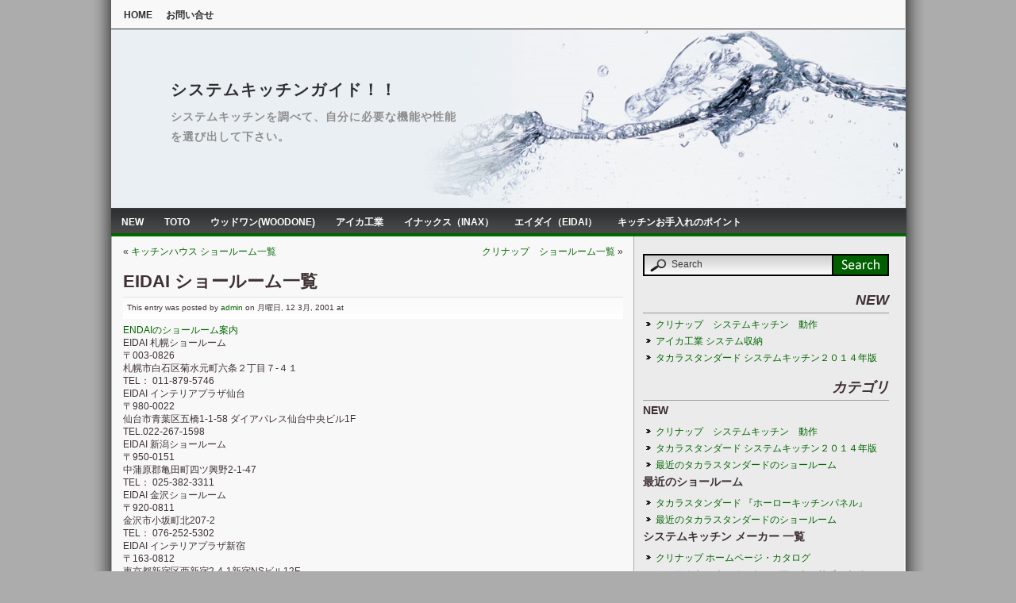

--- FILE ---
content_type: text/html; charset=UTF-8
request_url: http://kitchen-bunseki.mu-ge-n.com/030eidai/eidai-%E3%82%B7%E3%83%A7%E3%83%BC%E3%83%AB%E3%83%BC%E3%83%A0%E4%B8%80%E8%A6%A7.html
body_size: 18346
content:
<!DOCTYPE html PUBLIC "-//W3C//DTD XHTML 1.0 Transitional//EN" "http://www.w3.org/TR/xhtml1/DTD/xhtml1-transitional.dtd">
<html xmlns="http://www.w3.org/1999/xhtml" lang="ja">
<head>
<meta http-equiv="Content-Type" content="text/html; charset=UTF-8" />
<title>EIDAI ショールーム一覧  @  システムキッチンガイド！！</title>

<meta name="generator" content="WordPress 6.2.8" /> <!-- leave this for stats -->
<meta name="description" content="システムキッチンを調べて、自分に必要な機能や性能を選び出して下さい。" />
<meta name="keywords" content="" />

<link rel="shortcut icon" href="http://kitchen-bunseki.mu-ge-n.com/wp-content/themes/original001/images/favicon.ico" />
<link rel="stylesheet" href="http://kitchen-bunseki.mu-ge-n.com/wp-content/themes/original001/style.css" type="text/css" media="screen" />
<link rel="alternate" type="application/rss+xml" title="システムキッチンガイド！！ RSS" href="http://kitchen-bunseki.mu-ge-n.com/feed" />
<link rel="pingback" href="http://kitchen-bunseki.mu-ge-n.com/xmlrpc.php" />

 <!-- enables nested comments in WP 2.7 -->
<meta name='robots' content='max-image-preview:large' />
<link rel="alternate" type="application/rss+xml" title="システムキッチンガイド！！ &raquo; EIDAI ショールーム一覧 のコメントのフィード" href="http://kitchen-bunseki.mu-ge-n.com/030eidai/eidai-%e3%82%b7%e3%83%a7%e3%83%bc%e3%83%ab%e3%83%bc%e3%83%a0%e4%b8%80%e8%a6%a7.html/feed" />
<script type="text/javascript">
window._wpemojiSettings = {"baseUrl":"https:\/\/s.w.org\/images\/core\/emoji\/14.0.0\/72x72\/","ext":".png","svgUrl":"https:\/\/s.w.org\/images\/core\/emoji\/14.0.0\/svg\/","svgExt":".svg","source":{"concatemoji":"http:\/\/kitchen-bunseki.mu-ge-n.com\/wp-includes\/js\/wp-emoji-release.min.js?ver=6.2.8"}};
/*! This file is auto-generated */
!function(e,a,t){var n,r,o,i=a.createElement("canvas"),p=i.getContext&&i.getContext("2d");function s(e,t){p.clearRect(0,0,i.width,i.height),p.fillText(e,0,0);e=i.toDataURL();return p.clearRect(0,0,i.width,i.height),p.fillText(t,0,0),e===i.toDataURL()}function c(e){var t=a.createElement("script");t.src=e,t.defer=t.type="text/javascript",a.getElementsByTagName("head")[0].appendChild(t)}for(o=Array("flag","emoji"),t.supports={everything:!0,everythingExceptFlag:!0},r=0;r<o.length;r++)t.supports[o[r]]=function(e){if(p&&p.fillText)switch(p.textBaseline="top",p.font="600 32px Arial",e){case"flag":return s("\ud83c\udff3\ufe0f\u200d\u26a7\ufe0f","\ud83c\udff3\ufe0f\u200b\u26a7\ufe0f")?!1:!s("\ud83c\uddfa\ud83c\uddf3","\ud83c\uddfa\u200b\ud83c\uddf3")&&!s("\ud83c\udff4\udb40\udc67\udb40\udc62\udb40\udc65\udb40\udc6e\udb40\udc67\udb40\udc7f","\ud83c\udff4\u200b\udb40\udc67\u200b\udb40\udc62\u200b\udb40\udc65\u200b\udb40\udc6e\u200b\udb40\udc67\u200b\udb40\udc7f");case"emoji":return!s("\ud83e\udef1\ud83c\udffb\u200d\ud83e\udef2\ud83c\udfff","\ud83e\udef1\ud83c\udffb\u200b\ud83e\udef2\ud83c\udfff")}return!1}(o[r]),t.supports.everything=t.supports.everything&&t.supports[o[r]],"flag"!==o[r]&&(t.supports.everythingExceptFlag=t.supports.everythingExceptFlag&&t.supports[o[r]]);t.supports.everythingExceptFlag=t.supports.everythingExceptFlag&&!t.supports.flag,t.DOMReady=!1,t.readyCallback=function(){t.DOMReady=!0},t.supports.everything||(n=function(){t.readyCallback()},a.addEventListener?(a.addEventListener("DOMContentLoaded",n,!1),e.addEventListener("load",n,!1)):(e.attachEvent("onload",n),a.attachEvent("onreadystatechange",function(){"complete"===a.readyState&&t.readyCallback()})),(e=t.source||{}).concatemoji?c(e.concatemoji):e.wpemoji&&e.twemoji&&(c(e.twemoji),c(e.wpemoji)))}(window,document,window._wpemojiSettings);
</script>
<style type="text/css">
img.wp-smiley,
img.emoji {
	display: inline !important;
	border: none !important;
	box-shadow: none !important;
	height: 1em !important;
	width: 1em !important;
	margin: 0 0.07em !important;
	vertical-align: -0.1em !important;
	background: none !important;
	padding: 0 !important;
}
</style>
	<link rel='stylesheet' id='wp-block-library-css' href='http://kitchen-bunseki.mu-ge-n.com/wp-includes/css/dist/block-library/style.min.css?ver=6.2.8' type='text/css' media='all' />
<link rel='stylesheet' id='classic-theme-styles-css' href='http://kitchen-bunseki.mu-ge-n.com/wp-includes/css/classic-themes.min.css?ver=6.2.8' type='text/css' media='all' />
<style id='global-styles-inline-css' type='text/css'>
body{--wp--preset--color--black: #000000;--wp--preset--color--cyan-bluish-gray: #abb8c3;--wp--preset--color--white: #ffffff;--wp--preset--color--pale-pink: #f78da7;--wp--preset--color--vivid-red: #cf2e2e;--wp--preset--color--luminous-vivid-orange: #ff6900;--wp--preset--color--luminous-vivid-amber: #fcb900;--wp--preset--color--light-green-cyan: #7bdcb5;--wp--preset--color--vivid-green-cyan: #00d084;--wp--preset--color--pale-cyan-blue: #8ed1fc;--wp--preset--color--vivid-cyan-blue: #0693e3;--wp--preset--color--vivid-purple: #9b51e0;--wp--preset--gradient--vivid-cyan-blue-to-vivid-purple: linear-gradient(135deg,rgba(6,147,227,1) 0%,rgb(155,81,224) 100%);--wp--preset--gradient--light-green-cyan-to-vivid-green-cyan: linear-gradient(135deg,rgb(122,220,180) 0%,rgb(0,208,130) 100%);--wp--preset--gradient--luminous-vivid-amber-to-luminous-vivid-orange: linear-gradient(135deg,rgba(252,185,0,1) 0%,rgba(255,105,0,1) 100%);--wp--preset--gradient--luminous-vivid-orange-to-vivid-red: linear-gradient(135deg,rgba(255,105,0,1) 0%,rgb(207,46,46) 100%);--wp--preset--gradient--very-light-gray-to-cyan-bluish-gray: linear-gradient(135deg,rgb(238,238,238) 0%,rgb(169,184,195) 100%);--wp--preset--gradient--cool-to-warm-spectrum: linear-gradient(135deg,rgb(74,234,220) 0%,rgb(151,120,209) 20%,rgb(207,42,186) 40%,rgb(238,44,130) 60%,rgb(251,105,98) 80%,rgb(254,248,76) 100%);--wp--preset--gradient--blush-light-purple: linear-gradient(135deg,rgb(255,206,236) 0%,rgb(152,150,240) 100%);--wp--preset--gradient--blush-bordeaux: linear-gradient(135deg,rgb(254,205,165) 0%,rgb(254,45,45) 50%,rgb(107,0,62) 100%);--wp--preset--gradient--luminous-dusk: linear-gradient(135deg,rgb(255,203,112) 0%,rgb(199,81,192) 50%,rgb(65,88,208) 100%);--wp--preset--gradient--pale-ocean: linear-gradient(135deg,rgb(255,245,203) 0%,rgb(182,227,212) 50%,rgb(51,167,181) 100%);--wp--preset--gradient--electric-grass: linear-gradient(135deg,rgb(202,248,128) 0%,rgb(113,206,126) 100%);--wp--preset--gradient--midnight: linear-gradient(135deg,rgb(2,3,129) 0%,rgb(40,116,252) 100%);--wp--preset--duotone--dark-grayscale: url('#wp-duotone-dark-grayscale');--wp--preset--duotone--grayscale: url('#wp-duotone-grayscale');--wp--preset--duotone--purple-yellow: url('#wp-duotone-purple-yellow');--wp--preset--duotone--blue-red: url('#wp-duotone-blue-red');--wp--preset--duotone--midnight: url('#wp-duotone-midnight');--wp--preset--duotone--magenta-yellow: url('#wp-duotone-magenta-yellow');--wp--preset--duotone--purple-green: url('#wp-duotone-purple-green');--wp--preset--duotone--blue-orange: url('#wp-duotone-blue-orange');--wp--preset--font-size--small: 13px;--wp--preset--font-size--medium: 20px;--wp--preset--font-size--large: 36px;--wp--preset--font-size--x-large: 42px;--wp--preset--spacing--20: 0.44rem;--wp--preset--spacing--30: 0.67rem;--wp--preset--spacing--40: 1rem;--wp--preset--spacing--50: 1.5rem;--wp--preset--spacing--60: 2.25rem;--wp--preset--spacing--70: 3.38rem;--wp--preset--spacing--80: 5.06rem;--wp--preset--shadow--natural: 6px 6px 9px rgba(0, 0, 0, 0.2);--wp--preset--shadow--deep: 12px 12px 50px rgba(0, 0, 0, 0.4);--wp--preset--shadow--sharp: 6px 6px 0px rgba(0, 0, 0, 0.2);--wp--preset--shadow--outlined: 6px 6px 0px -3px rgba(255, 255, 255, 1), 6px 6px rgba(0, 0, 0, 1);--wp--preset--shadow--crisp: 6px 6px 0px rgba(0, 0, 0, 1);}:where(.is-layout-flex){gap: 0.5em;}body .is-layout-flow > .alignleft{float: left;margin-inline-start: 0;margin-inline-end: 2em;}body .is-layout-flow > .alignright{float: right;margin-inline-start: 2em;margin-inline-end: 0;}body .is-layout-flow > .aligncenter{margin-left: auto !important;margin-right: auto !important;}body .is-layout-constrained > .alignleft{float: left;margin-inline-start: 0;margin-inline-end: 2em;}body .is-layout-constrained > .alignright{float: right;margin-inline-start: 2em;margin-inline-end: 0;}body .is-layout-constrained > .aligncenter{margin-left: auto !important;margin-right: auto !important;}body .is-layout-constrained > :where(:not(.alignleft):not(.alignright):not(.alignfull)){max-width: var(--wp--style--global--content-size);margin-left: auto !important;margin-right: auto !important;}body .is-layout-constrained > .alignwide{max-width: var(--wp--style--global--wide-size);}body .is-layout-flex{display: flex;}body .is-layout-flex{flex-wrap: wrap;align-items: center;}body .is-layout-flex > *{margin: 0;}:where(.wp-block-columns.is-layout-flex){gap: 2em;}.has-black-color{color: var(--wp--preset--color--black) !important;}.has-cyan-bluish-gray-color{color: var(--wp--preset--color--cyan-bluish-gray) !important;}.has-white-color{color: var(--wp--preset--color--white) !important;}.has-pale-pink-color{color: var(--wp--preset--color--pale-pink) !important;}.has-vivid-red-color{color: var(--wp--preset--color--vivid-red) !important;}.has-luminous-vivid-orange-color{color: var(--wp--preset--color--luminous-vivid-orange) !important;}.has-luminous-vivid-amber-color{color: var(--wp--preset--color--luminous-vivid-amber) !important;}.has-light-green-cyan-color{color: var(--wp--preset--color--light-green-cyan) !important;}.has-vivid-green-cyan-color{color: var(--wp--preset--color--vivid-green-cyan) !important;}.has-pale-cyan-blue-color{color: var(--wp--preset--color--pale-cyan-blue) !important;}.has-vivid-cyan-blue-color{color: var(--wp--preset--color--vivid-cyan-blue) !important;}.has-vivid-purple-color{color: var(--wp--preset--color--vivid-purple) !important;}.has-black-background-color{background-color: var(--wp--preset--color--black) !important;}.has-cyan-bluish-gray-background-color{background-color: var(--wp--preset--color--cyan-bluish-gray) !important;}.has-white-background-color{background-color: var(--wp--preset--color--white) !important;}.has-pale-pink-background-color{background-color: var(--wp--preset--color--pale-pink) !important;}.has-vivid-red-background-color{background-color: var(--wp--preset--color--vivid-red) !important;}.has-luminous-vivid-orange-background-color{background-color: var(--wp--preset--color--luminous-vivid-orange) !important;}.has-luminous-vivid-amber-background-color{background-color: var(--wp--preset--color--luminous-vivid-amber) !important;}.has-light-green-cyan-background-color{background-color: var(--wp--preset--color--light-green-cyan) !important;}.has-vivid-green-cyan-background-color{background-color: var(--wp--preset--color--vivid-green-cyan) !important;}.has-pale-cyan-blue-background-color{background-color: var(--wp--preset--color--pale-cyan-blue) !important;}.has-vivid-cyan-blue-background-color{background-color: var(--wp--preset--color--vivid-cyan-blue) !important;}.has-vivid-purple-background-color{background-color: var(--wp--preset--color--vivid-purple) !important;}.has-black-border-color{border-color: var(--wp--preset--color--black) !important;}.has-cyan-bluish-gray-border-color{border-color: var(--wp--preset--color--cyan-bluish-gray) !important;}.has-white-border-color{border-color: var(--wp--preset--color--white) !important;}.has-pale-pink-border-color{border-color: var(--wp--preset--color--pale-pink) !important;}.has-vivid-red-border-color{border-color: var(--wp--preset--color--vivid-red) !important;}.has-luminous-vivid-orange-border-color{border-color: var(--wp--preset--color--luminous-vivid-orange) !important;}.has-luminous-vivid-amber-border-color{border-color: var(--wp--preset--color--luminous-vivid-amber) !important;}.has-light-green-cyan-border-color{border-color: var(--wp--preset--color--light-green-cyan) !important;}.has-vivid-green-cyan-border-color{border-color: var(--wp--preset--color--vivid-green-cyan) !important;}.has-pale-cyan-blue-border-color{border-color: var(--wp--preset--color--pale-cyan-blue) !important;}.has-vivid-cyan-blue-border-color{border-color: var(--wp--preset--color--vivid-cyan-blue) !important;}.has-vivid-purple-border-color{border-color: var(--wp--preset--color--vivid-purple) !important;}.has-vivid-cyan-blue-to-vivid-purple-gradient-background{background: var(--wp--preset--gradient--vivid-cyan-blue-to-vivid-purple) !important;}.has-light-green-cyan-to-vivid-green-cyan-gradient-background{background: var(--wp--preset--gradient--light-green-cyan-to-vivid-green-cyan) !important;}.has-luminous-vivid-amber-to-luminous-vivid-orange-gradient-background{background: var(--wp--preset--gradient--luminous-vivid-amber-to-luminous-vivid-orange) !important;}.has-luminous-vivid-orange-to-vivid-red-gradient-background{background: var(--wp--preset--gradient--luminous-vivid-orange-to-vivid-red) !important;}.has-very-light-gray-to-cyan-bluish-gray-gradient-background{background: var(--wp--preset--gradient--very-light-gray-to-cyan-bluish-gray) !important;}.has-cool-to-warm-spectrum-gradient-background{background: var(--wp--preset--gradient--cool-to-warm-spectrum) !important;}.has-blush-light-purple-gradient-background{background: var(--wp--preset--gradient--blush-light-purple) !important;}.has-blush-bordeaux-gradient-background{background: var(--wp--preset--gradient--blush-bordeaux) !important;}.has-luminous-dusk-gradient-background{background: var(--wp--preset--gradient--luminous-dusk) !important;}.has-pale-ocean-gradient-background{background: var(--wp--preset--gradient--pale-ocean) !important;}.has-electric-grass-gradient-background{background: var(--wp--preset--gradient--electric-grass) !important;}.has-midnight-gradient-background{background: var(--wp--preset--gradient--midnight) !important;}.has-small-font-size{font-size: var(--wp--preset--font-size--small) !important;}.has-medium-font-size{font-size: var(--wp--preset--font-size--medium) !important;}.has-large-font-size{font-size: var(--wp--preset--font-size--large) !important;}.has-x-large-font-size{font-size: var(--wp--preset--font-size--x-large) !important;}
.wp-block-navigation a:where(:not(.wp-element-button)){color: inherit;}
:where(.wp-block-columns.is-layout-flex){gap: 2em;}
.wp-block-pullquote{font-size: 1.5em;line-height: 1.6;}
</style>
<link rel='stylesheet' id='contact-form-7-css' href='http://kitchen-bunseki.mu-ge-n.com/wp-content/plugins/contact-form-7/includes/css/styles.css?ver=5.7.5.1' type='text/css' media='all' />
<link rel="https://api.w.org/" href="http://kitchen-bunseki.mu-ge-n.com/wp-json/" /><link rel="alternate" type="application/json" href="http://kitchen-bunseki.mu-ge-n.com/wp-json/wp/v2/posts/21" /><link rel="EditURI" type="application/rsd+xml" title="RSD" href="http://kitchen-bunseki.mu-ge-n.com/xmlrpc.php?rsd" />
<link rel="wlwmanifest" type="application/wlwmanifest+xml" href="http://kitchen-bunseki.mu-ge-n.com/wp-includes/wlwmanifest.xml" />
<meta name="generator" content="WordPress 6.2.8" />
<link rel="canonical" href="http://kitchen-bunseki.mu-ge-n.com/030eidai/eidai-%e3%82%b7%e3%83%a7%e3%83%bc%e3%83%ab%e3%83%bc%e3%83%a0%e4%b8%80%e8%a6%a7.html" />
<link rel='shortlink' href='http://kitchen-bunseki.mu-ge-n.com/?p=21' />
<link rel="alternate" type="application/json+oembed" href="http://kitchen-bunseki.mu-ge-n.com/wp-json/oembed/1.0/embed?url=http%3A%2F%2Fkitchen-bunseki.mu-ge-n.com%2F030eidai%2Feidai-%25e3%2582%25b7%25e3%2583%25a7%25e3%2583%25bc%25e3%2583%25ab%25e3%2583%25bc%25e3%2583%25a0%25e4%25b8%2580%25e8%25a6%25a7.html" />
<link rel="alternate" type="text/xml+oembed" href="http://kitchen-bunseki.mu-ge-n.com/wp-json/oembed/1.0/embed?url=http%3A%2F%2Fkitchen-bunseki.mu-ge-n.com%2F030eidai%2Feidai-%25e3%2582%25b7%25e3%2583%25a7%25e3%2583%25bc%25e3%2583%25ab%25e3%2583%25bc%25e3%2583%25a0%25e4%25b8%2580%25e8%25a6%25a7.html&#038;format=xml" />

<!-- BEGIN: WP Social Bookmarking Light HEAD -->
<meta name="mixi-check-robots" content="noimage"/>


<script>
    (function (d, s, id) {
        var js, fjs = d.getElementsByTagName(s)[0];
        if (d.getElementById(id)) return;
        js = d.createElement(s);
        js.id = id;
        js.src = "//connect.facebook.net/ja_JP/sdk.js#xfbml=1&version=v2.7";
        fjs.parentNode.insertBefore(js, fjs);
    }(document, 'script', 'facebook-jssdk'));
</script>

<style type="text/css">
    .wp_social_bookmarking_light{
    border: 0 !important;
    padding: 10px 0 20px 0 !important;
    margin: 0 !important;
}
.wp_social_bookmarking_light div{
    float: left !important;
    border: 0 !important;
    padding: 0 !important;
    margin: 0 5px 0px 0 !important;
    min-height: 30px !important;
    line-height: 18px !important;
    text-indent: 0 !important;
}
.wp_social_bookmarking_light img{
    border: 0 !important;
    padding: 0;
    margin: 0;
    vertical-align: top !important;
}
.wp_social_bookmarking_light_clear{
    clear: both !important;
}
#fb-root{
    display: none;
}
.wsbl_facebook_like iframe{
    max-width: none !important;
}
.wsbl_pinterest a{
    border: 0px !important;
}
</style>
<!-- END: WP Social Bookmarking Light HEAD -->
</head>

<body>
<div id="wrapper"> <!-- #wrapper ends in footer.php -->

<div class="menuStyle">
<ul>
<li id=""><a href="http://kitchen-bunseki.mu-ge-n.com">Home</a></li>
<li class="page_item page-item-158"><a href="http://kitchen-bunseki.mu-ge-n.com/%e3%81%8a%e5%95%8f%e3%81%84%e5%90%88%e3%82%8f%e3%81%9b">お問い合せ</a></li>

</ul>
</div>

<div id="header2">
<div id="header">
<div id="logo">
                <h1 id="title"><a href="http://kitchen-bunseki.mu-ge-n.com/">システムキッチンガイド！！</a></h1>
				                
<h2>システムキッチンを調べて、自分に必要な機能や性能を選び出して下さい。</h2>
</div>
</div>
</div><!-- end #header -->

<div class="container">

<div id="mainmenu">
<ul>
	<li class="cat-item cat-item-1"><a href="http://kitchen-bunseki.mu-ge-n.com/category/new">NEW</a>
</li>
	<li class="cat-item cat-item-59"><a href="http://kitchen-bunseki.mu-ge-n.com/category/020toto">TOTO</a>
</li>
	<li class="cat-item cat-item-80"><a href="http://kitchen-bunseki.mu-ge-n.com/category/031%e3%82%a6%e3%83%83%e3%83%89%e3%83%af%e3%83%b3woodone">ウッドワン(WOODONE)</a>
</li>
	<li class="cat-item cat-item-218"><a href="http://kitchen-bunseki.mu-ge-n.com/category/aika">アイカ工業</a>
</li>
	<li class="cat-item cat-item-68"><a href="http://kitchen-bunseki.mu-ge-n.com/category/021inax">イナックス（INAX）</a>
</li>
	<li class="cat-item cat-item-119"><a href="http://kitchen-bunseki.mu-ge-n.com/category/030eidai">エイダイ（EIDAI）</a>
</li>
	<li class="cat-item cat-item-133"><a href="http://kitchen-bunseki.mu-ge-n.com/category/%e3%82%ad%e3%83%83%e3%83%81%e3%83%b3%e3%81%8a%e6%89%8b%e5%85%a5%e3%82%8c%e3%81%ae%e3%83%9d%e3%82%a4%e3%83%b3%e3%83%88">キッチンお手入れのポイント</a>
</li>
</ul>
</div>
	<div class="posts-wrap"> 

		<div class="navigation" id="nav-single">
			<div class="nav-prev nav-prev-single">&laquo; <a href="http://kitchen-bunseki.mu-ge-n.com/032%e3%82%ad%e3%83%83%e3%83%81%e3%83%b3%e3%83%8f%e3%82%a6%e3%82%b9/%e3%82%ad%e3%83%83%e3%83%81%e3%83%b3%e3%83%8f%e3%82%a6%e3%82%b9-%e3%82%b7%e3%83%a7%e3%83%bc%e3%83%ab%e3%83%bc%e3%83%a0%e4%b8%80%e8%a6%a7.html" rel="prev">キッチンハウス ショールーム一覧</a></div>
			<div class="nav-next" id="nav-next-single"><a href="http://kitchen-bunseki.mu-ge-n.com/cleanup/%e3%82%af%e3%83%aa%e3%83%8a%e3%83%83%e3%83%97%e3%80%80%e3%82%b7%e3%83%a7%e3%83%bc%e3%83%ab%e3%83%bc%e3%83%a0%e4%b8%80%e8%a6%a7.html" rel="next">クリナップ　ショールーム一覧</a> &raquo;</div>
		</div>
        
<div class="post" id="post-single">
		
		<h2 class="entry-title" id="entry-title-single">EIDAI ショールーム一覧</h2>

        <div class="additional-meta">
   This entry was posted by <a href="http://kitchen-bunseki.mu-ge-n.com/author/admin" title="admin の投稿" rel="author">admin</a>  on 月曜日, 12 3月, 2001 at       
    </div>

			<div class="entry-content" id="entry-content-single">
				<p><a href="http://www.eidai.com/showroom/">ENDAIのショールーム案内</a><br />
EIDAI 札幌ショールーム<br />
〒003-0826<br />
札幌市白石区菊水元町六条２丁目７-４１<br />
TEL： 011-879-5746<br />
EIDAI インテリアプラザ仙台<br />
〒980-0022<br />
仙台市青葉区五橋1-1-58 ダイアパレス仙台中央ビル1F<br />
TEL.022-267-1598<br />
EIDAI 新潟ショールーム<br />
〒950-0151<br />
中蒲原郡亀田町四ツ興野2-1-47<br />
TEL： 025-382-3311<br />
EIDAI 金沢ショールーム<br />
〒920-0811<br />
金沢市小坂町北207-2<br />
TEL： 076-252-5302<br />
EIDAI インテリアプラザ新宿<br />
〒163-0812<br />
東京都新宿区西新宿2-4-1新宿NSビル12F<br />
TEL.03-3349-1971<br />
EIDAI 静岡ショールーム<br />
〒422-8035<br />
静岡市宮竹2-13-1<br />
TEL： 054-237-8372<br />
EIDAI インテリアプラザ名古屋<br />
〒454-0806<br />
名古屋市中川区澄池町1－3<br />
TEL 052－354－4310<br />
EIDAI 京都ショールーム<br />
〒612-8448<br />
京都市伏見区竹田東小屋ノ内町96番地<br />
TEL： 075-623-1315<br />
EIDAI インテリアプラザ梅田<br />
〒530-0001<br />
大阪市北区梅田1-3-1-1200 大阪駅前第1ビル12F<br />
TEL:06-6346-1011<br />
EIDAI 岡山ショールーム<br />
〒700-0975<br />
岡山市今3-1<br />
TEL： 086-241-7641<br />
EIDAI インテリアプラザ広島<br />
〒733-0832<br />
広島市西区草津港2-6-66<br />
TEL 082-278-7110<br />
EIDAI 北九州ショールーム<br />
〒803-0274<br />
北九州市小倉南区長尾5-12-18<br />
TEL：093-452-0262<br />
EIDAI インテリアプラザ博多<br />
〒812-0044<br />
福岡市博多区千代5－3－26<br />
TEL 092－641－6036<br />
EIDAI 沖縄ショールーム<br />
〒900-0004<br />
沖縄県那覇市銘苅1-11-18<br />
TEL： 098-864-2810<br />
<a href="http://www.eidai.com/showroom/">ENDAIのショールーム案内</a></p>
<div class='wp_social_bookmarking_light'>
            <div class="wsbl_facebook_like"><div id="fb-root"></div><fb:like href="http://kitchen-bunseki.mu-ge-n.com/030eidai/eidai-%e3%82%b7%e3%83%a7%e3%83%bc%e3%83%ab%e3%83%bc%e3%83%a0%e4%b8%80%e8%a6%a7.html" layout="button_count" action="like" width="100" share="false" show_faces="false" ></fb:like></div>
            <div class="wsbl_google_plus_one"><g:plusone size="medium" annotation="none" href="http://kitchen-bunseki.mu-ge-n.com/030eidai/eidai-%e3%82%b7%e3%83%a7%e3%83%bc%e3%83%ab%e3%83%bc%e3%83%a0%e4%b8%80%e8%a6%a7.html" ></g:plusone></div>
            <div class="wsbl_twitter"><a href="https://twitter.com/share" class="twitter-share-button" data-url="http://kitchen-bunseki.mu-ge-n.com/030eidai/eidai-%e3%82%b7%e3%83%a7%e3%83%bc%e3%83%ab%e3%83%bc%e3%83%a0%e4%b8%80%e8%a6%a7.html" data-text="EIDAI ショールーム一覧" data-lang="ja">Tweet</a></div>
            <div class="wsbl_mixi"><a href="http://mixi.jp/share.pl" class="mixi-check-button" data-url='http://kitchen-bunseki.mu-ge-n.com/030eidai/eidai-%e3%82%b7%e3%83%a7%e3%83%bc%e3%83%ab%e3%83%bc%e3%83%a0%e4%b8%80%e8%a6%a7.html' data-button='button-1' data-key='9895f416b62fc9cda865b8abc0941b791c0ceb2d'>Check</a><script type="text/javascript" src="//static.mixi.jp/js/share.js"></script></div>
            <div class="wsbl_hatena"><a href='//b.hatena.ne.jp/add?mode=confirm&url=http%3A%2F%2Fkitchen-bunseki.mu-ge-n.com%2F030eidai%2Feidai-%25e3%2582%25b7%25e3%2583%25a7%25e3%2583%25bc%25e3%2583%25ab%25e3%2583%25bc%25e3%2583%25a0%25e4%25b8%2580%25e8%25a6%25a7.html&title=EIDAI%20%E3%82%B7%E3%83%A7%E3%83%BC%E3%83%AB%E3%83%BC%E3%83%A0%E4%B8%80%E8%A6%A7' title='このエントリーをはてなブックマークに追加' rel=nofollow class='wp_social_bookmarking_light_a' target=_blank><img src='http://kitchen-bunseki.mu-ge-n.com/wp-content/plugins/wp-social-bookmarking-light/public/images/hatena.gif' alt='このエントリーをはてなブックマークに追加' title='このエントリーをはてなブックマークに追加' width='16' height='12' class='wp_social_bookmarking_light_img' /></a></div>
    </div>
<br class='wp_social_bookmarking_light_clear' />
               	</div><!-- end .entry-content -->
				
			
			<div class="entry-meta" id="entry-meta-single">
              	Tags: <a href="http://kitchen-bunseki.mu-ge-n.com/tag/%e3%82%a8%e3%82%a4%e3%83%80%e3%82%a4-%ef%bd%b4%ef%bd%b2%ef%be%80%ef%be%9e%ef%bd%b2-eidai-%e3%82%a8%e3%82%a4%e3%83%80%e3%82%a4%e3%82%b7%e3%82%b9%e3%83%86%e3%83%a0%e3%82%ad%e3%83%83%e3%83%81%e3%83%b3" rel="tag">エイダイ ｴｲﾀﾞｲ EIDAI エイダイシステムキッチン ｴｲﾀﾞｲｼｽﾃﾑｷｯﾁﾝ EIDAIシステムキッチン EIDAIｲｽﾃﾑｷｯﾁﾝ</a> <br />                  	
					Category: <a href="http://kitchen-bunseki.mu-ge-n.com/category/030eidai" rel="category tag">エイダイ（EIDAI）</a> <br />
				
						You can follow any responses to this entry via <a href="http://kitchen-bunseki.mu-ge-n.com/030eidai/eidai-%e3%82%b7%e3%83%a7%e3%83%bc%e3%83%ab%e3%83%bc%e3%83%a0%e4%b8%80%e8%a6%a7.html/feed">RSS</a>.<br />

													You can<a href="#respond"> leave a comment</a> or <a href="http://kitchen-bunseki.mu-ge-n.com/030eidai/eidai-%e3%82%b7%e3%83%a7%e3%83%bc%e3%83%ab%e3%83%bc%e3%83%a0%e4%b8%80%e8%a6%a7.html/trackback" rel="trackback">trackback</a> from your own site.

												
					</div> <!-- end .entry-meta -->
				

<script type="text/javascript">

  var _gaq = _gaq || [];
  _gaq.push(['_setAccount', 'UA-596464-2']);
  _gaq.push(['_trackPageview']);

  (function() {
    var ga = document.createElement('script'); ga.type = 'text/javascript'; ga.async = true;
    ga.src = ('https:' == document.location.protocol ? 'https://ssl' : 'http://www') + '.google-analytics.com/ga.js';
    var s = document.getElementsByTagName('script')[0]; s.parentNode.insertBefore(ga, s);
  })();

</script>

	
				
</div><!-- end .post -->		
		
	
<!-- You can start editing here. -->


			<!-- If comments are open, but there are no comments. -->

	

<div id="respond">
<br/>
<h3>Leave a Reply</h3>

<div class="cancel-comment-reply">
	<small><a rel="nofollow" id="cancel-comment-reply-link" href="/030eidai/eidai-%E3%82%B7%E3%83%A7%E3%83%BC%E3%83%AB%E3%83%BC%E3%83%A0%E4%B8%80%E8%A6%A7.html#respond" style="display:none;">返信をキャンセルする。</a></small>
</div>


<form action="http://kitchen-bunseki.mu-ge-n.com/wp-comments-post.php" method="post" id="commentform">


<input type="text" name="author" id="author" value="" tabindex="1" class="replytext" aria-required='true' />

<label for="author">Name (required)</label>
<br/>

<input type="text" name="email" id="email" value="" tabindex="2" class="replytext" aria-required='true' />

<label for="email">E-Mail (required)</label>
<br/>

<input type="text" name="url" id="url" value="" tabindex="3" class="replytext" />

<label for="url">Website</label>


<!--<p><small><strong>XHTML:</strong> You can use these tags: <code>&lt;a href=&quot;&quot; title=&quot;&quot;&gt; &lt;abbr title=&quot;&quot;&gt; &lt;acronym title=&quot;&quot;&gt; &lt;b&gt; &lt;blockquote cite=&quot;&quot;&gt; &lt;cite&gt; &lt;code&gt; &lt;del datetime=&quot;&quot;&gt; &lt;em&gt; &lt;i&gt; &lt;q cite=&quot;&quot;&gt; &lt;s&gt; &lt;strike&gt; &lt;strong&gt; </code></small></p>-->

<textarea name="comment" id="comment" tabindex="4" class="replyarea"></textarea>

<p><input name="submit" type="submit" id="submit" tabindex="5" value="Submit Comment" />
<input type='hidden' name='comment_post_ID' value='21' id='comment_post_ID' />
<input type='hidden' name='comment_parent' id='comment_parent' value='0' />
</p>
<p style="display: none;"><input type="hidden" id="akismet_comment_nonce" name="akismet_comment_nonce" value="63408c0c7c" /></p><p style="display: none !important;"><label>&#916;<textarea name="ak_hp_textarea" cols="45" rows="8" maxlength="100"></textarea></label><input type="hidden" id="ak_js_1" name="ak_js" value="146"/><script>document.getElementById( "ak_js_1" ).setAttribute( "value", ( new Date() ).getTime() );</script></p>
</form>

</div>

	 </div><!-- end .posts-wrap -->
 <!-- sidebar (container) -->
<div id="sidebar">
  <!-- sidebar wrap -->
 <ul id="sidelist">
			<li id="search-3" class="widget widget_search"><div id="searchtab">
  <div class="inside">
    <form method="get" id="searchform" action="http://kitchen-bunseki.mu-ge-n.com/">
      <input type="text" name="s" id="searchbox" class="searchfield" value="Search" onfocus="if(this.value == 'Search') {this.value = '';}" onblur="if (this.value == '') {this.value = 'Search';}" />
       <input type="submit" value="" class="searchbutton" />
    </form>
  </div>
</div>
</li>

		<li id="recent-posts-3" class="widget widget_recent_entries">
		<h2 class="widgettitle">NEW</h2>

		<ul>
											<li>
					<a href="http://kitchen-bunseki.mu-ge-n.com/new/%e3%82%af%e3%83%aa%e3%83%8a%e3%83%83%e3%83%97%e3%80%80%e3%82%b7%e3%82%b9%e3%83%86%e3%83%a0%e3%82%ad%e3%83%83%e3%83%81%e3%83%b3%e3%80%80%e5%8b%95%e4%bd%9c.html">クリナップ　システムキッチン　動作</a>
									</li>
											<li>
					<a href="http://kitchen-bunseki.mu-ge-n.com/aika/%e3%82%a2%e3%82%a4%e3%82%ab%e5%b7%a5%e6%a5%ad-%e3%82%b7%e3%82%b9%e3%83%86%e3%83%a0%e5%8f%8e%e7%b4%8d.html">アイカ工業 システム収納</a>
									</li>
											<li>
					<a href="http://kitchen-bunseki.mu-ge-n.com/new/%e3%82%bf%e3%82%ab%e3%83%a9%e3%82%b9%e3%82%bf%e3%83%b3%e3%83%80%e3%83%bc%e3%83%89-%e3%82%b7%e3%82%b9%e3%83%86%e3%83%a0%e3%82%ad%e3%83%83%e3%83%81%e3%83%b3%ef%bc%92%ef%bc%90%ef%bc%91%ef%bc%94%e5%b9%b4.html">タカラスタンダード システムキッチン２０１４年版</a>
									</li>
					</ul>

		</li>
<li id="execphp-3" class="widget widget_execphp"><h2 class="widgettitle">カテゴリ</h2>
			<div class="execphpwidget"><h3>NEW</h3>
<ul>
<li><a href="http://kitchen-bunseki.mu-ge-n.com/new/%e3%82%af%e3%83%aa%e3%83%8a%e3%83%83%e3%83%97%e3%80%80%e3%82%b7%e3%82%b9%e3%83%86%e3%83%a0%e3%82%ad%e3%83%83%e3%83%81%e3%83%b3%e3%80%80%e5%8b%95%e4%bd%9c.html">クリナップ　システムキッチン　動作</a></li>
<li><a href="http://kitchen-bunseki.mu-ge-n.com/new/%e3%82%bf%e3%82%ab%e3%83%a9%e3%82%b9%e3%82%bf%e3%83%b3%e3%83%80%e3%83%bc%e3%83%89-%e3%82%b7%e3%82%b9%e3%83%86%e3%83%a0%e3%82%ad%e3%83%83%e3%83%81%e3%83%b3%ef%bc%92%ef%bc%90%ef%bc%91%ef%bc%94%e5%b9%b4.html">タカラスタンダード システムキッチン２０１４年版</a></li>
<li><a href="http://kitchen-bunseki.mu-ge-n.com/new/%e6%9c%80%e8%bf%91%e3%81%ae%e3%82%bf%e3%82%ab%e3%83%a9%e3%82%b9%e3%82%bf%e3%83%b3%e3%83%80%e3%83%bc%e3%83%89%e3%81%ae%e3%82%b7%e3%83%a7%e3%83%bc%e3%83%ab%e3%83%bc%e3%83%a0.html">最近のタカラスタンダードのショールーム</a></li>
</ul>
<h3>最近のショールーム</h3>
<ul>
<li><a href="http://kitchen-bunseki.mu-ge-n.com/016%e3%82%bf%e3%82%ab%e3%83%a9%e3%82%b9%e3%82%bf%e3%83%b3%e3%83%80%e3%83%bc%e3%83%89/%e3%82%bf%e3%82%ab%e3%83%a9%e3%82%b9%e3%82%bf%e3%83%b3%e3%83%80%e3%83%bc%e3%83%89-%e3%80%8e%e3%83%9b%e3%83%bc%e3%83%ad%e3%83%bc%e3%82%ad%e3%83%83%e3%83%81%e3%83%b3%e3%83%91%e3%83%8d%e3%83%ab%e3%80%8f.html">タカラスタンダード 『ホーローキッチンパネル』</a></li>
<li><a href="http://kitchen-bunseki.mu-ge-n.com/new/%e6%9c%80%e8%bf%91%e3%81%ae%e3%82%bf%e3%82%ab%e3%83%a9%e3%82%b9%e3%82%bf%e3%83%b3%e3%83%80%e3%83%bc%e3%83%89%e3%81%ae%e3%82%b7%e3%83%a7%e3%83%bc%e3%83%ab%e3%83%bc%e3%83%a0.html">最近のタカラスタンダードのショールーム</a></li>
</ul>
<h3>システムキッチン メーカー 一覧</h3>
<ul>
<li><a href="http://kitchen-bunseki.mu-ge-n.com/%e3%82%ad%e3%83%83%e3%83%81%e3%83%b3%e3%83%a1%e3%83%bc%e3%82%ab%e3%83%bc%e4%b8%80%e8%a6%a7/623.html">クリナップ ホームページ・カタログ</a></li>
<li><a href="http://kitchen-bunseki.mu-ge-n.com/%e3%82%ad%e3%83%83%e3%83%81%e3%83%b3%e3%83%a1%e3%83%bc%e3%82%ab%e3%83%bc%e4%b8%80%e8%a6%a7/%e3%82%b7%e3%82%b9%e3%83%86%e3%83%a0%e3%82%ad%e3%83%83%e3%83%81%e3%83%b3%e3%83%a1%e3%83%bc%e3%82%ab%e3%83%bc%e3%80%80%e3%82%a2%e3%83%95%e3%82%bf%e3%83%bc%e3%82%b5%e3%83%9d%e3%83%bc%e3%83%88%e3%83%9a.html">システムキッチンメーカー　アフターサポートページ　一覧</a></li>
<li><a href="http://kitchen-bunseki.mu-ge-n.com/%e3%82%ad%e3%83%83%e3%83%81%e3%83%b3%e3%83%a1%e3%83%bc%e3%82%ab%e3%83%bc%e4%b8%80%e8%a6%a7/%e3%82%ad%e3%83%83%e3%83%81%e3%83%b3%e3%83%a1%e3%83%bc%e3%82%ab%e3%83%bc%e4%b8%80%e8%a6%a7.html">システムキッチンメーカー一覧</a></li>
<li><a href="http://kitchen-bunseki.mu-ge-n.com/%e3%82%ad%e3%83%83%e3%83%81%e3%83%b3%e3%83%a1%e3%83%bc%e3%82%ab%e3%83%bc%e4%b8%80%e8%a6%a7/%e3%82%b7%e3%82%b9%e3%83%86%e3%83%a0%e3%82%ad%e3%83%83%e3%83%81%e3%83%b3%e3%83%a1%e3%83%bc%e3%82%ab%e3%83%bchp%e7%b4%b9%e4%bb%8b.html">システムキッチンメーカーHP紹介</a></li>
</ul>
<h3>システムキッチンの質問･疑問コーナー</h3>
<ul>
<li><a href="http://kitchen-bunseki.mu-ge-n.com/%e3%82%b7%e3%82%b9%e3%83%86%e3%83%a0%e3%82%ad%e3%83%83%e3%83%81%e3%83%b3%e3%81%ae%e8%b3%aa%e5%95%8f%e7%96%91%e5%95%8f%e3%82%b3%e3%83%bc%e3%83%8a%e3%83%bc/q-%e5%8f%a4%e3%81%84%e3%82%b7%e3%82%b9%e3%83%86%e3%83%a0%e3%82%ad%e3%83%83%e3%83%81%e3%83%b3%e3%81%ab%e5%be%8c%e4%bb%98%e3%81%a7%e3%83%93%e3%83%ab%e3%83%88%e3%82%a4%e3%83%b3%e9%a3%9f%e5%99%a8%e6%b4%97.html">Q.古いシステムキッチンに後付でビルトイン食洗機が取付きますか？</a></li>
<li><a href="http://kitchen-bunseki.mu-ge-n.com/%e3%82%b7%e3%82%b9%e3%83%86%e3%83%a0%e3%82%ad%e3%83%83%e3%83%81%e3%83%b3%e3%81%ae%e8%b3%aa%e5%95%8f%e7%96%91%e5%95%8f%e3%82%b3%e3%83%bc%e3%83%8a%e3%83%bc/q-%e3%82%ac%e3%82%b9%e3%82%b3%e3%83%b3%e3%83%ad%e3%81%ae%e7%82%8e%e3%81%8c%e5%8d%8a%e5%88%86%e3%81%97%e3%81%8b%e3%81%a4%e3%81%8b%e3%81%aa%e3%81%84%ef%bc%88%e3%82%ac%e3%82%b9%e3%82%b3%e3%83%b3%e3%83%ad.html">Q.ガスコンロの炎が半分しかつかない（ガスコンロの故障？？？）</a></li>
</ul>
<h3>クリナップ（Cleanup）</h3>
<ul>
<li><a href="http://kitchen-bunseki.mu-ge-n.com/new/%e3%82%af%e3%83%aa%e3%83%8a%e3%83%83%e3%83%97%e3%80%80%e3%82%b7%e3%82%b9%e3%83%86%e3%83%a0%e3%82%ad%e3%83%83%e3%83%81%e3%83%b3%e3%80%80%e5%8b%95%e4%bd%9c.html">クリナップ　システムキッチン　動作</a></li>
<li><a href="http://kitchen-bunseki.mu-ge-n.com/%e3%82%ad%e3%83%83%e3%83%81%e3%83%b3%e3%83%a1%e3%83%bc%e3%82%ab%e3%83%bc%e4%b8%80%e8%a6%a7/623.html">クリナップ ホームページ・カタログ</a></li>
<li><a href="http://kitchen-bunseki.mu-ge-n.com/cleanup/%e3%82%af%e3%83%aa%e3%83%8a%e3%83%83%e3%83%97-%e3%82%b7%e3%82%b9%e3%83%86%e3%83%a0%e3%82%ad%e3%83%83%e3%83%81%e3%83%b3%e4%be%a1%e6%a0%bc%e5%b8%af.html">クリナップ システムキッチン価格帯</a></li>
<li><a href="http://kitchen-bunseki.mu-ge-n.com/cleanup/s-s.html">S.S.</a></li>
<li><a href="http://kitchen-bunseki.mu-ge-n.com/cleanup/%e3%82%af%e3%83%aa%e3%83%b3%e3%83%ac%e3%83%87%e3%82%a3.html">クリンレディ</a></li>
<li><a href="http://kitchen-bunseki.mu-ge-n.com/cleanup/%e3%83%a9%e3%82%af%e3%82%a8%e3%83%a9.html">ラクエラ</a></li>
<li><a href="http://kitchen-bunseki.mu-ge-n.com/cleanup/%e3%82%ad%e3%83%a3%e3%83%97%e3%83%a9%e3%83%b3.html">キャプラン</a></li>
<li><a href="http://kitchen-bunseki.mu-ge-n.com/cleanup/%e3%82%b3%e3%83%ab%e3%83%86%e3%82%a3.html">コルティ</a></li>
<li><a href="http://kitchen-bunseki.mu-ge-n.com/cleanup/%e3%83%87%e3%83%a5%e3%82%aa.html">デュオ</a></li>
<li><a href="http://kitchen-bunseki.mu-ge-n.com/cleanup/%e3%82%af%e3%83%aa%e3%83%8a%e3%83%83%e3%83%97%e3%80%80%e3%82%b7%e3%83%a7%e3%83%bc%e3%83%ab%e3%83%bc%e3%83%a0%e4%b8%80%e8%a6%a7.html">クリナップ　ショールーム一覧</a></li>
</ul>
<h3>タカラスタンダード（Takara-Standard）</h3>
<ul>
<li><a href="http://kitchen-bunseki.mu-ge-n.com/new/%e3%82%bf%e3%82%ab%e3%83%a9%e3%82%b9%e3%82%bf%e3%83%b3%e3%83%80%e3%83%bc%e3%83%89-%e3%82%b7%e3%82%b9%e3%83%86%e3%83%a0%e3%82%ad%e3%83%83%e3%83%81%e3%83%b3%ef%bc%92%ef%bc%90%ef%bc%91%ef%bc%94%e5%b9%b4.html">タカラスタンダード システムキッチン２０１４年版</a></li>
<li><a href="http://kitchen-bunseki.mu-ge-n.com/016%e3%82%bf%e3%82%ab%e3%83%a9%e3%82%b9%e3%82%bf%e3%83%b3%e3%83%80%e3%83%bc%e3%83%89/%e3%82%bf%e3%82%ab%e3%83%a9%e3%82%b9%e3%82%bf%e3%83%b3%e3%83%80%e3%83%bc%e3%83%89-%e3%80%8e%e3%83%9b%e3%83%bc%e3%83%ad%e3%83%bc%e3%82%ad%e3%83%83%e3%83%81%e3%83%b3%e3%83%91%e3%83%8d%e3%83%ab%e3%80%8f.html">タカラスタンダード 『ホーローキッチンパネル』</a></li>
<li><a href="http://kitchen-bunseki.mu-ge-n.com/new/%e6%9c%80%e8%bf%91%e3%81%ae%e3%82%bf%e3%82%ab%e3%83%a9%e3%82%b9%e3%82%bf%e3%83%b3%e3%83%80%e3%83%bc%e3%83%89%e3%81%ae%e3%82%b7%e3%83%a7%e3%83%bc%e3%83%ab%e3%83%bc%e3%83%a0.html">最近のタカラスタンダードのショールーム</a></li>
<li><a href="http://kitchen-bunseki.mu-ge-n.com/016%e3%82%bf%e3%82%ab%e3%83%a9%e3%82%b9%e3%82%bf%e3%83%b3%e3%83%80%e3%83%bc%e3%83%89/%e3%82%bf%e3%82%ab%e3%83%a9%e3%82%b9%e3%82%bf%e3%83%b3%e3%83%80%e3%83%bc%e3%83%89-%e3%82%b7%e3%82%b9%e3%83%86%e3%83%a0%e3%82%ad%e3%83%83%e3%83%81%e3%83%b3-2012%e6%98%a5-%e3%83%8b%e3%83%a5%e3%83%bc.html">タカラスタンダード システムキッチン 2012春 ニューモデル</a></li>
<li><a href="http://kitchen-bunseki.mu-ge-n.com/016%e3%82%bf%e3%82%ab%e3%83%a9%e3%82%b9%e3%82%bf%e3%83%b3%e3%83%80%e3%83%bc%e3%83%89/%e3%82%bf%e3%82%ab%e3%83%a9%e3%82%b9%e3%82%bf%e3%83%b3%e3%83%80%e3%83%bc%e3%83%89-%e3%82%b7%e3%82%b9%e3%83%86%e3%83%a0%e3%82%ad%e3%83%83%e3%83%81%e3%83%b3%e5%8f%82%e8%80%83%e4%be%a1%e6%a0%bc.html">タカラスタンダード システムキッチン参考価格</a></li>
<li><a href="http://kitchen-bunseki.mu-ge-n.com/016%e3%82%bf%e3%82%ab%e3%83%a9%e3%82%b9%e3%82%bf%e3%83%b3%e3%83%80%e3%83%bc%e3%83%89/%e3%83%9b%e3%83%bc%e3%83%ad%e3%83%bc%e3%81%a8%e3%81%af.html">ホーローとは</a></li>
<li><a href="http://kitchen-bunseki.mu-ge-n.com/016%e3%82%bf%e3%82%ab%e3%83%a9%e3%82%b9%e3%82%bf%e3%83%b3%e3%83%80%e3%83%bc%e3%83%89/%e3%83%ac%e3%83%9f%e3%83%a5%e3%83%bc.html">レミュー</a></li>
<li><a href="http://kitchen-bunseki.mu-ge-n.com/016%e3%82%bf%e3%82%ab%e3%83%a9%e3%82%b9%e3%82%bf%e3%83%b3%e3%83%80%e3%83%bc%e3%83%89/%e3%83%aa%e3%83%86%e3%83%a9.html">リテラ</a></li>
<li><a href="http://kitchen-bunseki.mu-ge-n.com/016%e3%82%bf%e3%82%ab%e3%83%a9%e3%82%b9%e3%82%bf%e3%83%b3%e3%83%80%e3%83%bc%e3%83%89/%e3%83%8b%e3%83%a5%e3%83%bc%e3%82%a8%e3%83%9e%e3%83%bc%e3%83%a6.html">ニューエマーユ</a></li>
<li><a href="http://kitchen-bunseki.mu-ge-n.com/016%e3%82%bf%e3%82%ab%e3%83%a9%e3%82%b9%e3%82%bf%e3%83%b3%e3%83%80%e3%83%bc%e3%83%89/%e3%82%a8%e3%83%bc%e3%83%87%e3%83%ab.html">エーデル</a></li>
</ul>
<h3>TOTO</h3>
<ul>
<li><a href="http://kitchen-bunseki.mu-ge-n.com/020toto/%ef%bd%94%ef%bd%8f%ef%bd%94%ef%bd%8f-%e3%82%b7%e3%82%b9%e3%83%86%e3%83%a0%e3%82%ad%e3%83%83%e3%83%81%e3%83%b3%e5%8f%82%e8%80%83%e4%be%a1%e6%a0%bc.html">ＴＯＴＯ システムキッチン参考価格</a></li>
<li><a href="http://kitchen-bunseki.mu-ge-n.com/020toto/%e3%82%af%e3%83%a9%e3%83%83%e3%82%bd%ef%bc%88crasso%ef%bc%89.html">クラッソ（CRASSO）</a></li>
<li><a href="http://kitchen-bunseki.mu-ge-n.com/020toto/lk.html">LK</a></li>
<li><a href="http://kitchen-bunseki.mu-ge-n.com/020toto/%e3%82%ad%e3%83%a5%e3%82%a4%e3%82%b8%e3%82%a2.html">キュイジア</a></li>
<li><a href="http://kitchen-bunseki.mu-ge-n.com/020toto/%e3%83%ac%e3%82%ac%e3%82%bb%e3%82%b9.html">レガセス</a></li>
<li><a href="http://kitchen-bunseki.mu-ge-n.com/020toto/%e3%83%95%e3%83%ac%e3%83%bc%e3%83%a0%e3%82%ad%e3%83%83%e3%83%81%e3%83%b3.html">フレームキッチン</a></li>
<li><a href="http://kitchen-bunseki.mu-ge-n.com/020toto/%e3%82%b9%e3%82%bf%e3%82%a4%e3%83%ab%e3%83%bb%e3%82%a8%e3%83%95.html">スタイル・エフ</a></li>
<li><a href="http://kitchen-bunseki.mu-ge-n.com/020toto/toto%e3%82%b7%e3%83%a7%e3%83%bc%e3%83%ab%e3%83%bc%e3%83%a0%e4%b8%80%e8%a6%a7.html">TOTOショールーム一覧</a></li>
</ul>
<h3>リクシル（LIXIL）</h3>
<ul>
<li><a href="http://kitchen-bunseki.mu-ge-n.com/019%e3%82%b5%e3%83%b3%e3%82%a6%e3%82%a7%e3%83%bc%e3%83%96/%e3%82%b5%e3%83%b3%e3%83%b4%e3%82%a1%e3%83%aa%e3%82%a8%e3%80%88%e3%83%aa%e3%82%b7%e3%82%a7%e3%83%ab%e3%80%89.html">サンヴァリエ〈リシェル〉</a></li>
<li><a href="http://kitchen-bunseki.mu-ge-n.com/019%e3%82%b5%e3%83%b3%e3%82%a6%e3%82%a7%e3%83%bc%e3%83%96/%e3%82%b5%e3%83%b3%e3%83%b4%e3%82%a1%e3%83%aa%e3%82%a8%e3%80%88%e3%82%a2%e3%83%9f%e3%82%a3%e3%80%89.html">サンヴァリエ〈アミィ〉</a></li>
<li><a href="http://kitchen-bunseki.mu-ge-n.com/019%e3%82%b5%e3%83%b3%e3%82%a6%e3%82%a7%e3%83%bc%e3%83%96/%e3%82%b7%e3%82%a8%e3%83%a9.html">シエラ</a></li>
<li><a href="http://kitchen-bunseki.mu-ge-n.com/018%e3%83%88%e3%82%b9%e3%83%86%e3%83%a0/lixil%e3%83%aa%e3%82%af%e3%82%b7%e3%83%ab%e3%81%ae%e3%82%b7%e3%83%a7%e3%83%bc%e3%83%ab%e3%83%bc%e3%83%a0%e4%b8%80%e8%a6%a7.html">LIXIL(リクシル)のショールーム一覧</a></li>
</ul>
<h3>パナソニック（Panasonic）</h3>
<ul>
<li><a href="http://kitchen-bunseki.mu-ge-n.com/017%e3%83%8a%e3%82%b7%e3%83%a7%e3%83%8a%e3%83%ab/%e3%83%aa%e3%83%93%e3%83%b3%e3%82%b0%e3%82%b9%e3%83%86%e3%83%bc%e3%82%b7%e3%83%a7%e3%83%b3l%e3%82%af%e3%83%a9%e3%82%b9living-station-l-class.html">リビングステーションLクラス/Sクラス(Living Station L-Class/S-Class)</a></li>
<li><a href="http://kitchen-bunseki.mu-ge-n.com/017%e3%83%8a%e3%82%b7%e3%83%a7%e3%83%8a%e3%83%ab/%e3%83%8a%e3%82%b7%e3%83%a7%e3%83%8a%e3%83%ab-%e3%82%b7%e3%82%b9%e3%83%86%e3%83%a0%e3%82%ad%e3%83%83%e3%83%81%e3%83%b3%e4%be%a1%e6%a0%bc%e5%b8%af.html">パナソニック(Panasonic電工) システムキッチン価格帯</a></li>
<li><a href="http://kitchen-bunseki.mu-ge-n.com/017%e3%83%8a%e3%82%b7%e3%83%a7%e3%83%8a%e3%83%ab/o%e2%80%99made-ximo%ef%bc%88%e3%82%aa%e3%83%bc%e3%83%a1%e3%82%a4%e3%83%89%e3%80%80%e3%82%a8%e3%82%af%e3%82%b7%e3%83%a2%ef%bc%89.html">O’MADE XIMO（オーメイド　エクシモ）</a></li>
<li><a href="http://kitchen-bunseki.mu-ge-n.com/017%e3%83%8a%e3%82%b7%e3%83%a7%e3%83%8a%e3%83%ab/fiti%ef%bc%88%e3%83%95%e3%82%a3%e3%83%83%e3%83%88%e3%82%a2%e3%82%a4%ef%bc%89.html">FITI（フィットアイ）</a></li>
<li><a href="http://kitchen-bunseki.mu-ge-n.com/017%e3%83%8a%e3%82%b7%e3%83%a7%e3%83%8a%e3%83%ab/wavei%ef%bc%88%e3%82%a6%e3%82%a7%e3%83%bc%e3%83%96%e3%82%a2%e3%82%a4%ef%bc%89.html">WAVEI（ウェーブアイ）</a></li>
<li><a href="http://kitchen-bunseki.mu-ge-n.com/017%e3%83%8a%e3%82%b7%e3%83%a7%e3%83%8a%e3%83%ab/geneo%ef%bc%88%e3%82%b8%e3%82%a7%e3%83%8d%e3%82%aa%ef%bc%89.html">GENEO（ジェネオ）</a></li>
<li><a href="http://kitchen-bunseki.mu-ge-n.com/017%e3%83%8a%e3%82%b7%e3%83%a7%e3%83%8a%e3%83%ab/%ef%bd%89%ef%bd%84%ef%bd%85%ef%bd%83%ef%bd%8f%ef%bc%88%e3%82%a2%e3%82%a4%e3%83%87%e3%82%b3%ef%bc%89.html">ｉｄｅｃｏ（アイデコ）</a></li>
<li><a href="http://kitchen-bunseki.mu-ge-n.com/017%e3%83%8a%e3%82%b7%e3%83%a7%e3%83%8a%e3%83%ab/%e3%82%b7%e3%82%b9%e3%83%86%e3%83%a0%e3%82%ad%e3%83%83%e3%83%81%e3%83%b3%ef%bd%81%ef%bd%90.html">システムキッチンＡＰ</a></li>
<li><a href="http://kitchen-bunseki.mu-ge-n.com/017%e3%83%8a%e3%82%b7%e3%83%a7%e3%83%8a%e3%83%ab/%e3%82%ad%e3%83%83%e3%83%81%e3%83%b3%e3%83%a6%e3%83%8b%e3%83%83%e3%83%88%ef%bd%8d%ef%bd%8b%ef%bd%96.html">キッチンユニットＭＫＶ</a></li>
<li><a href="http://kitchen-bunseki.mu-ge-n.com/017%e3%83%8a%e3%82%b7%e3%83%a7%e3%83%8a%e3%83%ab/%e3%83%8a%e3%82%b7%e3%83%a7%e3%83%8a%e3%83%ab%e3%82%b7%e3%83%a7%e3%83%bc%e3%83%ab%e3%83%bc%e3%83%a0%e4%b8%80%e8%a6%a7.html">Panasonic(パナソニック)ショールーム一覧</a></li>
</ul>
<h3>ウッドワン(WOODONE)</h3>
<ul>
<li><a href="http://kitchen-bunseki.mu-ge-n.com/031%e3%82%a6%e3%83%83%e3%83%89%e3%83%af%e3%83%b3woodone/%e3%82%a6%e3%83%83%e3%83%89%e3%83%af%e3%83%b3-%e3%82%b7%e3%82%b9%e3%83%86%e3%83%a0%e3%82%ad%e3%83%83%e3%83%81%e3%83%b3%e5%8f%82%e8%80%83%e4%be%a1%e6%a0%bc.html">ウッドワン システムキッチン参考価格</a></li>
<li><a href="http://kitchen-bunseki.mu-ge-n.com/031%e3%82%a6%e3%83%83%e3%83%89%e3%83%af%e3%83%b3woodone/suiji%ef%bc%88%e3%82%b9%e3%82%a4%e3%83%bc%e3%82%b8%e3%82%a3%e3%83%bc%ef%bc%89.html">su:iji（スイージィー）</a></li>
<li><a href="http://kitchen-bunseki.mu-ge-n.com/031%e3%82%a6%e3%83%83%e3%83%89%e3%83%af%e3%83%b3woodone/%e3%82%a6%e3%83%83%e3%83%89%e3%83%af%e3%83%b3%e3%83%96%e3%83%a9%e3%83%b3%e3%83%89%e3%81%a7%e5%88%9d%e3%81%ae%e3%82%b7%e3%82%b9%e3%83%86%e3%83%a0%e3%82%ad%e3%83%83%e3%83%81%e3%83%b3suiji-%ef%bc%88.html">ウッドワンブランドで初のシステムキッチンsu:iji （スイージィー）</a></li>
<li><a href="http://kitchen-bunseki.mu-ge-n.com/031%e3%82%a6%e3%83%83%e3%83%89%e3%83%af%e3%83%b3woodone/%e3%83%99%e3%83%ab%e3%83%86%e3%82%af%e3%83%8e%e3%82%b7%e3%83%a7%e3%83%bc%e3%83%ab%e3%83%bc%e3%83%a0%e4%b8%80%e8%a6%a7.html">ウッドワン(WOODONE) ショールーム一覧</a></li>
</ul>
<h3>ヤマハ（YAMAHA）</h3>
<ul>
<li><a href="http://kitchen-bunseki.mu-ge-n.com/023%e3%83%a4%e3%83%9e%e3%83%8f/yamaha%ef%bc%88%e3%83%a4%e3%83%9e%e3%83%8f%ef%bc%89-%e3%82%b7%e3%82%b9%e3%83%86%e3%83%a0%e3%82%ad%e3%83%83%e3%83%81%e3%83%b3%e5%8f%82%e8%80%83%e4%be%a1%e6%a0%bc.html">YAMAHA（ヤマハ） システムキッチン参考価格</a></li>
<li><a href="http://kitchen-bunseki.mu-ge-n.com/023%e3%83%a4%e3%83%9e%e3%83%8f/dolce%ef%bc%88%e3%83%89%e3%83%ab%e3%83%81%e3%82%a7%ef%bc%89.html">DOLCE（ドルチェ）</a></li>
<li><a href="http://kitchen-bunseki.mu-ge-n.com/023%e3%83%a4%e3%83%9e%e3%83%8f/berry%ef%bc%88%e3%83%99%e3%83%aa%e3%83%bc%ef%bc%89.html">berry（ベリー）</a></li>
<li><a href="http://kitchen-bunseki.mu-ge-n.com/023%e3%83%a4%e3%83%9e%e3%83%8f/%e3%83%a4%e3%83%9e%e3%83%8f%e3%82%b7%e3%83%a7%e3%83%bc%e3%83%ab%e3%83%bc%e3%83%a0%e4%b8%80%e8%a6%a7.html">ヤマハショールーム一覧</a></li>
</ul>
<h3>アイカ工業</h3>
<ul>
<li><a href="http://kitchen-bunseki.mu-ge-n.com/aika/%e3%82%a2%e3%82%a4%e3%82%ab%e5%b7%a5%e6%a5%ad-%e3%82%b7%e3%82%b9%e3%83%86%e3%83%a0%e5%8f%8e%e7%b4%8d.html">アイカ工業 システム収納</a></li>
</ul>
<h3>サンウェーブ（Sunwave）</h3>
<ul>
<li><a href="http://kitchen-bunseki.mu-ge-n.com/019%e3%82%b5%e3%83%b3%e3%82%a6%e3%82%a7%e3%83%bc%e3%83%96/%e3%82%b5%e3%83%b3%e3%83%b4%e3%82%a1%e3%83%aa%e3%82%a8%e3%80%88%e3%83%aa%e3%82%b7%e3%82%a7%e3%83%ab%e3%80%89.html">サンヴァリエ〈リシェル〉</a></li>
<li><a href="http://kitchen-bunseki.mu-ge-n.com/019%e3%82%b5%e3%83%b3%e3%82%a6%e3%82%a7%e3%83%bc%e3%83%96/%e3%82%b5%e3%83%b3%e3%83%b4%e3%82%a1%e3%83%aa%e3%82%a8%e3%80%88%e3%82%a2%e3%83%9f%e3%82%a3%e3%80%89.html">サンヴァリエ〈アミィ〉</a></li>
<li><a href="http://kitchen-bunseki.mu-ge-n.com/019%e3%82%b5%e3%83%b3%e3%82%a6%e3%82%a7%e3%83%bc%e3%83%96/%e3%82%b7%e3%82%a8%e3%83%a9.html">シエラ</a></li>
<li><a href="http://kitchen-bunseki.mu-ge-n.com/019%e3%82%b5%e3%83%b3%e3%82%a6%e3%82%a7%e3%83%bc%e3%83%96/%e3%82%b5%e3%83%b3%e3%82%a6%e3%82%a7%e3%83%bc%e3%83%96-%e3%82%b7%e3%82%b9%e3%83%86%e3%83%a0%e3%82%ad%e3%83%83%e3%83%81%e3%83%b3%e4%be%a1%e6%a0%bc%e5%b8%af.html">サンウェーブ システムキッチン価格帯</a></li>
<li><a href="http://kitchen-bunseki.mu-ge-n.com/019%e3%82%b5%e3%83%b3%e3%82%a6%e3%82%a7%e3%83%bc%e3%83%96/centenario%e3%82%bb%e3%83%b3%e3%83%86%e3%83%8a%e3%83%aa%e3%82%aa.html">Centenario(センテナリオ)</a></li>
<li><a href="http://kitchen-bunseki.mu-ge-n.com/019%e3%82%b5%e3%83%b3%e3%82%a6%e3%82%a7%e3%83%bc%e3%83%96/actyes%e3%82%a2%e3%82%af%e3%83%86%e3%82%a3%e3%82%a8%e3%82%b9.html">Actyes(アクティエス)</a></li>
<li><a href="http://kitchen-bunseki.mu-ge-n.com/019%e3%82%b5%e3%83%b3%e3%82%a6%e3%82%a7%e3%83%bc%e3%83%96/sunvarie-pitto%e3%82%b5%e3%83%b3%e3%83%b4%e3%82%a1%e3%83%aa%e3%82%a8%e3%83%bb%e3%83%94%e3%83%83%e3%83%88.html">SUNVARIE pitto(サンヴァリエ・ピット)</a></li>
<li><a href="http://kitchen-bunseki.mu-ge-n.com/019%e3%82%b5%e3%83%b3%e3%82%a6%e3%82%a7%e3%83%bc%e3%83%96/%e5%87%9b%e2%85%a1.html">凛Ⅱ</a></li>
<li><a href="http://kitchen-bunseki.mu-ge-n.com/019%e3%82%b5%e3%83%b3%e3%82%a6%e3%82%a7%e3%83%bc%e3%83%96/%e3%82%b7%e3%82%a7%e3%83%ab%e3%83%88%ef%bd%82%ef%bd%8d%e2%85%a1.html">シェルトＢＭⅡ</a></li>
<li><a href="http://kitchen-bunseki.mu-ge-n.com/019%e3%82%b5%e3%83%b3%e3%82%a6%e3%82%a7%e3%83%bc%e3%83%96/sunfurnitio%e2%85%a1%e3%82%b5%e3%83%b3%e3%83%95%e3%82%a1%e3%83%bc%e3%83%8b%e3%83%bb%e3%83%86%e3%82%a3%e3%82%aa%e2%85%a1.html">SunfurniTioⅡ(サンファーニ・ティオⅡ)</a></li>
</ul>
<h3>イナックス（INAX）</h3>
<ul>
<li><a href="http://kitchen-bunseki.mu-ge-n.com/021inax/%ef%bd%89%ef%bd%8e%ef%bd%81%ef%bd%98-%e3%82%b7%e3%82%b9%e3%83%86%e3%83%a0%e3%82%ad%e3%83%83%e3%83%81%e3%83%b3%e5%8f%82%e8%80%83%e4%be%a1%e6%a0%bc.html">ＩＮＡＸ システムキッチン参考価格</a></li>
<li><a href="http://kitchen-bunseki.mu-ge-n.com/021inax/gran-piasse%e3%82%b0%e3%83%a9%e3%83%b3%e3%83%94%e3%82%a2%e3%83%83%e3%82%bb.html">Gran piasse(グランピアッセ)</a></li>
<li><a href="http://kitchen-bunseki.mu-ge-n.com/021inax/%ef%bd%89%ef%bd%93%ef%bd%94%ef%bc%88%e3%82%a4%e3%82%b9%e3%83%88%ef%bc%89.html">ＩＳＴ（イスト）</a></li>
<li><a href="http://kitchen-bunseki.mu-ge-n.com/021inax/i600%e3%82%a2%e3%82%a4600.html">i600(アイ600)</a></li>
<li><a href="http://kitchen-bunseki.mu-ge-n.com/018%e3%83%88%e3%82%b9%e3%83%86%e3%83%a0/lixil%e3%83%aa%e3%82%af%e3%82%b7%e3%83%ab%e3%81%ae%e3%82%b7%e3%83%a7%e3%83%bc%e3%83%ab%e3%83%bc%e3%83%a0%e4%b8%80%e8%a6%a7.html">LIXIL(リクシル)のショールーム一覧</a></li>
<li><a href="http://kitchen-bunseki.mu-ge-n.com/021inax/%ef%bd%89%ef%bd%8e%ef%bd%81%ef%bd%98%e3%82%b7%e3%83%a7%e3%83%bc%e3%83%ab%e3%83%bc%e3%83%a0%e4%b8%80%e8%a6%a7.html">ＩＮＡＸショールーム一覧</a></li>
</ul>
<h3>トステム（TOSUTEM）</h3>
<ul>
<li><a href="http://kitchen-bunseki.mu-ge-n.com/018%e3%83%88%e3%82%b9%e3%83%86%e3%83%a0/%e3%83%88%e3%82%b9%e3%83%86%e3%83%a0%e3%81%ae%e3%82%b7%e3%82%b9%e3%83%86%e3%83%a0%e3%82%ad%e3%83%83%e3%83%81%e3%83%b3%e4%b8%80%e8%a6%a7.html">トステムのシステムキッチン一覧</a></li>
<li><a href="http://kitchen-bunseki.mu-ge-n.com/018%e3%83%88%e3%82%b9%e3%83%86%e3%83%a0/%e3%82%af%e3%83%ac%e3%83%87%e3%82%a3%e3%82%a2.html">クレディア</a></li>
<li><a href="http://kitchen-bunseki.mu-ge-n.com/018%e3%83%88%e3%82%b9%e3%83%86%e3%83%a0/%e3%83%97%e3%83%a9%e3%83%bc%e3%82%bf.html">プラータ</a></li>
<li><a href="http://kitchen-bunseki.mu-ge-n.com/018%e3%83%88%e3%82%b9%e3%83%86%e3%83%a0/%e3%83%ac%e3%83%9f%e3%82%a2.html">レミア</a></li>
<li><a href="http://kitchen-bunseki.mu-ge-n.com/018%e3%83%88%e3%82%b9%e3%83%86%e3%83%a0/lixil%e3%83%aa%e3%82%af%e3%82%b7%e3%83%ab%e3%81%ae%e3%82%b7%e3%83%a7%e3%83%bc%e3%83%ab%e3%83%bc%e3%83%a0%e4%b8%80%e8%a6%a7.html">LIXIL(リクシル)のショールーム一覧</a></li>
<li><a href="http://kitchen-bunseki.mu-ge-n.com/018%e3%83%88%e3%82%b9%e3%83%86%e3%83%a0/%e3%83%88%e3%82%b9%e3%83%86%e3%83%a0%e3%82%b7%e3%83%a7%e3%83%bc%e3%83%ab%e3%83%bc%e3%83%a0%e4%b8%80%e8%a6%a7.html">トステムショールーム一覧</a></li>
</ul>
<h3>トーヨーキッチン</h3>
<ul>
<li><a href="http://kitchen-bunseki.mu-ge-n.com/028%e3%83%88%e3%83%bc%e3%83%a8%e3%83%bc%e3%82%ad%e3%83%83%e3%83%81%e3%83%b3/%e3%83%88%e3%83%bc%e3%83%a8%e3%83%bc%e3%82%ad%e3%83%83%e3%83%81%e3%83%b3-%e3%82%b7%e3%82%b9%e3%83%86%e3%83%a0%e3%82%ad%e3%83%83%e3%83%81%e3%83%b3%e5%95%86%e5%93%81%e4%b8%80%e8%a6%a7.html">トーヨーキッチン システムキッチン商品一覧</a></li>
<li><a href="http://kitchen-bunseki.mu-ge-n.com/028%e3%83%88%e3%83%bc%e3%83%a8%e3%83%bc%e3%82%ad%e3%83%83%e3%83%81%e3%83%b3/isola%ef%bc%88%e3%82%a4%e3%82%be%e3%83%a9%ef%bc%89.html">ISOLA（イゾラ）</a></li>
<li><a href="http://kitchen-bunseki.mu-ge-n.com/028%e3%83%88%e3%83%bc%e3%83%a8%e3%83%bc%e3%82%ad%e3%83%83%e3%83%81%e3%83%b3/grand-bay%ef%bc%88%e3%82%b0%e3%83%a9%e3%83%b3%e3%83%89%e3%83%bb%e3%83%99%e3%82%a4%ef%bc%89.html">GRAND BAY（グランド・ベイ）</a></li>
<li><a href="http://kitchen-bunseki.mu-ge-n.com/028%e3%83%88%e3%83%bc%e3%83%a8%e3%83%bc%e3%82%ad%e3%83%83%e3%83%81%e3%83%b3/l-bay%ef%bc%88%e3%82%a8%e3%83%ab%e3%83%bb%e3%83%99%e3%82%a4%ef%bc%89.html">L-BAY（エル・ベイ）</a></li>
<li><a href="http://kitchen-bunseki.mu-ge-n.com/028%e3%83%88%e3%83%bc%e3%83%a8%e3%83%bc%e3%82%ad%e3%83%83%e3%83%81%e3%83%b3/porto%ef%bc%88%e3%83%9d%e3%83%ab%e3%83%88%ef%bc%89.html">PORTO（ポルト）</a></li>
<li><a href="http://kitchen-bunseki.mu-ge-n.com/028%e3%83%88%e3%83%bc%e3%83%a8%e3%83%bc%e3%82%ad%e3%83%83%e3%83%81%e3%83%b3/putton%ef%bc%88%e3%83%97%e3%83%83%e3%83%88%e3%83%b3%ef%bc%89.html">PUTTON（プットン）</a></li>
<li><a href="http://kitchen-bunseki.mu-ge-n.com/028%e3%83%88%e3%83%bc%e3%83%a8%e3%83%bc%e3%82%ad%e3%83%83%e3%83%81%e3%83%b3/collezeione%ef%bc%88%e3%82%b3%e3%83%ac%e3%83%83%e3%83%84%e3%82%a3%e3%82%aa%e3%83%bc%e3%83%8d%ef%bc%89.html">collezeione（コレッツィオーネ）</a></li>
<li><a href="http://kitchen-bunseki.mu-ge-n.com/028%e3%83%88%e3%83%bc%e3%83%a8%e3%83%bc%e3%82%ad%e3%83%83%e3%83%81%e3%83%b3/%e3%83%88%e3%83%bc%e3%83%a8%e3%83%bc%e3%82%ad%e3%83%83%e3%83%81%e3%83%b3-%e3%82%b7%e3%83%a7%e3%83%bc%e3%83%ab%e3%83%bc%e3%83%a0%e4%b8%80%e8%a6%a7.html">トーヨーキッチン ショールーム一覧</a></li>
</ul>
<h3>エイダイ（EIDAI）</h3>
<ul>
<li><a href="http://kitchen-bunseki.mu-ge-n.com/030eidai/eidai-%e3%82%b7%e3%82%b9%e3%83%86%e3%83%a0%e3%82%ad%e3%83%83%e3%83%81%e3%83%b3%e5%95%86%e5%93%81%e4%b8%80%e8%a6%a7.html">EIDAI  システムキッチン商品一覧</a></li>
<li><a href="http://kitchen-bunseki.mu-ge-n.com/030eidai/peersus%ef%bc%88%e3%83%94%e3%82%a2%e3%82%b5%e3%82%b9%ef%bc%89.html">Peersus（ピアサス）</a></li>
<li><a href="http://kitchen-bunseki.mu-ge-n.com/030eidai/selela%ef%bc%88%e3%82%bb%e3%83%ac%e3%83%a9%ef%bc%89.html">SeLeLa（セレラ）</a></li>
<li><a href="http://kitchen-bunseki.mu-ge-n.com/030eidai/gatestyle-kitchen%ef%bc%88%e3%82%b2%e3%83%bc%e3%83%88%e3%82%b9%e3%82%bf%e3%82%a4%e3%83%ab-%e3%82%ad%e3%83%83%e3%83%81%e3%83%b3%ef%bc%89.html">GATESTYLE KITCHEN（ゲートスタイル キッチン）</a></li>
<li><a href="http://kitchen-bunseki.mu-ge-n.com/030eidai/presso%ef%bc%88%e3%83%97%e3%83%ac%e3%83%83%e3%82%bd%ef%bc%89.html">presso（プレッソ）</a></li>
<li><a href="http://kitchen-bunseki.mu-ge-n.com/030eidai/kitchen-compo%ef%bc%88%e3%82%ad%e3%83%83%e3%83%81%e3%83%b3-%e3%82%b3%e3%83%b3%e3%83%9d%ef%bc%89.html">KITCHEN COMPO（キッチン コンポ）</a></li>
<li><a href="http://kitchen-bunseki.mu-ge-n.com/030eidai/deplus%ef%bc%88%e3%83%87%e3%82%a3%e3%83%97%e3%83%a9%e3%82%b9%ef%bc%89.html">deplus（ディプラス）</a></li>
<li><a href="http://kitchen-bunseki.mu-ge-n.com/030eidai/eidai-%e3%82%b7%e3%83%a7%e3%83%bc%e3%83%ab%e3%83%bc%e3%83%a0%e4%b8%80%e8%a6%a7.html">EIDAI ショールーム一覧</a></li>
</ul>
<h3>ナスラック</h3>
<ul>
<li><a href="http://kitchen-bunseki.mu-ge-n.com/025nas%e3%83%8a%e3%82%b9%e3%83%a9%e3%83%83%e3%82%af%e6%a0%aa%e5%bc%8f%e4%bc%9a%e7%a4%be/%e6%9d%b1%e5%bb%ba%e3%83%8a%e3%82%b9%e3%82%b9%e3%83%86%e3%83%b3%e3%83%ac%e3%82%b9-%e3%82%b7%e3%82%b9%e3%83%86%e3%83%a0%e3%82%ad%e3%83%83%e3%83%81%e3%83%b3%e5%95%86%e5%93%81%e4%b8%80%e8%a6%a7.html">ナスラック（東建ナスステンレス） システムキッチン商品一覧</a></li>
<li><a href="http://kitchen-bunseki.mu-ge-n.com/025nas%e3%83%8a%e3%82%b9%e3%83%a9%e3%83%83%e3%82%af%e6%a0%aa%e5%bc%8f%e4%bc%9a%e7%a4%be/diploa%ef%bc%88%e3%83%87%e3%82%a3%e3%83%97%e3%83%ad%e3%82%a2%ef%bc%89.html">DIPLOA（ディプロア）</a></li>
<li><a href="http://kitchen-bunseki.mu-ge-n.com/025nas%e3%83%8a%e3%82%b9%e3%83%a9%e3%83%83%e3%82%af%e6%a0%aa%e5%bc%8f%e4%bc%9a%e7%a4%be/sespa%ef%bc%88%e3%82%bb%e3%82%b9%e3%83%91%ef%bc%89.html">SESPA（セスパ）</a></li>
<li><a href="http://kitchen-bunseki.mu-ge-n.com/025nas%e3%83%8a%e3%82%b9%e3%83%a9%e3%83%83%e3%82%af%e6%a0%aa%e5%bc%8f%e4%bc%9a%e7%a4%be/crieglace%ef%bc%88%e3%82%af%e3%83%aa%e3%82%a8%e3%82%b0%e3%83%a9%e3%83%83%e3%82%bb%ef%bc%89.html">Crieglace（クリエグラッセ）</a></li>
<li><a href="http://kitchen-bunseki.mu-ge-n.com/025nas%e3%83%8a%e3%82%b9%e3%83%a9%e3%83%83%e3%82%af%e6%a0%aa%e5%bc%8f%e4%bc%9a%e7%a4%be/kilarla%ef%bc%88%e3%82%ad%e3%83%a9%e3%83%bc%e3%83%a9%ef%bc%89.html">KILARLA（キラーラ）</a></li>
<li><a href="http://kitchen-bunseki.mu-ge-n.com/025nas%e3%83%8a%e3%82%b9%e3%83%a9%e3%83%83%e3%82%af%e6%a0%aa%e5%bc%8f%e4%bc%9a%e7%a4%be/wood%e3%80%80more%ef%bc%88%e3%82%a6%e3%83%83%e3%83%89%e3%83%a2%e3%82%a2%ef%bc%89.html">WOOD　MORE（ウッドモア）</a></li>
<li><a href="http://kitchen-bunseki.mu-ge-n.com/025nas%e3%83%8a%e3%82%b9%e3%83%a9%e3%83%83%e3%82%af%e6%a0%aa%e5%bc%8f%e4%bc%9a%e7%a4%be/%e3%83%8b%e3%83%a5%e3%83%bc%e3%82%b0%e3%83%a9%e3%83%83%e3%82%bb.html">ニューグラッセ</a></li>
<li><a href="http://kitchen-bunseki.mu-ge-n.com/025nas%e3%83%8a%e3%82%b9%e3%83%a9%e3%83%83%e3%82%af%e6%a0%aa%e5%bc%8f%e4%bc%9a%e7%a4%be/asset21.html">ASSET21</a></li>
<li><a href="http://kitchen-bunseki.mu-ge-n.com/025nas%e3%83%8a%e3%82%b9%e3%83%a9%e3%83%83%e3%82%af%e6%a0%aa%e5%bc%8f%e4%bc%9a%e7%a4%be/%e6%9d%b1%e5%bb%ba%e3%83%8a%e3%82%b9%e3%82%b9%e3%83%86%e3%83%b3%e3%83%ac%e3%82%b9-%e3%82%b7%e3%83%a7%e3%83%bc%e3%83%ab%e3%83%bc%e3%83%a0%e4%b8%80%e8%a6%a7.html">ナスラック（東建ナスステンレス） ショールーム一覧</a></li>
</ul>
<h3>ノーリツ（NORITZ）</h3>
<ul>
<li><a href="http://kitchen-bunseki.mu-ge-n.com/022noritz/noritz%ef%bc%88%e3%83%8e%e3%83%bc%e3%83%aa%e3%83%84%ef%bc%89-%e3%82%b7%e3%82%b9%e3%83%86%e3%83%a0%e3%82%ad%e3%83%83%e3%83%81%e3%83%b3%e5%8f%82%e8%80%83%e4%be%a1%e6%a0%bc.html">NORITZ（ノーリツ） システムキッチン参考価格</a></li>
<li><a href="http://kitchen-bunseki.mu-ge-n.com/022noritz/estudio%ef%bc%88%e3%82%a8%e3%82%b9%e3%82%bf%e3%82%b8%e3%82%aa%ef%bc%89.html">Estudio（エスタジオ）</a></li>
<li><a href="http://kitchen-bunseki.mu-ge-n.com/022noritz/beste%ef%bc%88%e3%81%b9%e3%82%b9%e3%83%86%ef%bc%89.html">Beste（べステ）</a></li>
<li><a href="http://kitchen-bunseki.mu-ge-n.com/022noritz/%e3%83%8e%e3%83%bc%e3%83%aa%e3%83%84%e3%82%b7%e3%83%a7%e3%83%bc%e3%83%ab%e3%83%bc%e3%83%a0%e4%b8%80%e8%a6%a7.html">ノーリツショールーム一覧</a></li>
</ul>
<h3>ミカド（micado）</h3>
<ul>
<li><a href="http://kitchen-bunseki.mu-ge-n.com/026%e3%83%9f%e3%82%ab%e3%83%89/%e3%83%9f%e3%82%ab%e3%83%89-%e3%82%b7%e3%82%b9%e3%83%86%e3%83%a0%e3%82%ad%e3%83%83%e3%83%81%e3%83%b3%e5%95%86%e5%93%81%e4%b8%80%e8%a6%a7.html">ミカド システムキッチン商品一覧</a></li>
<li><a href="http://kitchen-bunseki.mu-ge-n.com/026%e3%83%9f%e3%82%ab%e3%83%89/%e3%83%9f%e3%82%ab%e3%83%89%e3%81%ae%e3%82%b7%e3%82%b9%e3%83%86%e3%83%a0%e3%82%ad%e3%83%83%e3%83%81%e3%83%b3-5%e3%81%a4%e3%81%ae%e3%82%b9%e3%83%9e%e3%83%bc%e3%83%88%e8%a8%ad%e8%a8%88.html">ミカドのシステムキッチン 5つのスマート設計</a></li>
<li><a href="http://kitchen-bunseki.mu-ge-n.com/026%e3%83%9f%e3%82%ab%e3%83%89/atista%ef%bc%88%e3%82%a2%e3%83%86%e3%82%a3%e3%82%b9%e3%82%bf%ef%bc%89.html">Atista（アティスタ）</a></li>
<li><a href="http://kitchen-bunseki.mu-ge-n.com/026%e3%83%9f%e3%82%ab%e3%83%89/recita%ef%bc%88%e3%83%ac%e3%82%b7%e3%82%bf%ef%bc%89.html">Recita（レシタ）</a></li>
<li><a href="http://kitchen-bunseki.mu-ge-n.com/026%e3%83%9f%e3%82%ab%e3%83%89/genic%ef%bc%88%e3%82%b8%e3%82%a7%e3%83%8b%e3%83%83%e3%82%af%ef%bc%89.html">Genic（ジェニック）</a></li>
<li><a href="http://kitchen-bunseki.mu-ge-n.com/026%e3%83%9f%e3%82%ab%e3%83%89/notil%ef%bc%88%e3%83%8e%e3%83%bc%e3%83%86%e3%82%a3%e3%83%ab%ef%bc%89.html">notil（ノーティル）</a></li>
<li><a href="http://kitchen-bunseki.mu-ge-n.com/026%e3%83%9f%e3%82%ab%e3%83%89/illumina%ef%bc%88%e3%82%a4%e3%83%ab%e3%83%9f%e3%83%8a%ef%bc%89.html">illumina（イルミナ）</a></li>
<li><a href="http://kitchen-bunseki.mu-ge-n.com/026%e3%83%9f%e3%82%ab%e3%83%89/%e3%83%9f%e3%82%ab%e3%83%89-%e3%82%b7%e3%83%a7%e3%83%bc%e3%83%ab%e3%83%bc%e3%83%a0%e4%b8%80%e8%a6%a7.html">ミカド ショールーム一覧</a></li>
</ul>
<h3>日立ハウステック</h3>
<ul>
<li><a href="http://kitchen-bunseki.mu-ge-n.com/027%e6%97%a5%e7%ab%8b%e3%83%8f%e3%82%a6%e3%82%b9%e3%83%86%e3%83%83%e3%82%af/%e6%97%a5%e7%ab%8b%e3%83%8f%e3%82%a6%e3%82%b9%e3%83%86%e3%83%83%e3%82%af-%e3%82%b7%e3%82%b9%e3%83%86%e3%83%a0%e3%82%ad%e3%83%83%e3%83%81%e3%83%b3%e5%95%86%e5%93%81%e4%b8%80%e8%a6%a7.html">日立ハウステック システムキッチン商品一覧</a></li>
<li><a href="http://kitchen-bunseki.mu-ge-n.com/027%e6%97%a5%e7%ab%8b%e3%83%8f%e3%82%a6%e3%82%b9%e3%83%86%e3%83%83%e3%82%af/trurio%ef%bc%88%e3%83%88%e3%82%a5%e3%83%ab%e3%83%aa%e3%82%aa%ef%bc%89.html">TRURIO（トゥルリオ）</a></li>
<li><a href="http://kitchen-bunseki.mu-ge-n.com/027%e6%97%a5%e7%ab%8b%e3%83%8f%e3%82%a6%e3%82%b9%e3%83%86%e3%83%83%e3%82%af/excelia%e3%83%bbl%ef%bc%88%e3%82%a8%e3%82%af%e3%82%bb%e3%83%aa%e3%82%a2l%ef%bc%89.html">EXCELIA・L（エクセリアL）</a></li>
<li><a href="http://kitchen-bunseki.mu-ge-n.com/027%e6%97%a5%e7%ab%8b%e3%83%8f%e3%82%a6%e3%82%b9%e3%83%86%e3%83%83%e3%82%af/%e3%82%b3%e3%83%b3%e3%83%91%e3%82%af%e3%83%88%e3%82%ad%e3%83%83%e3%83%81%e3%83%b3%e3%80%80cs%e3%82%b7%e3%83%aa%e3%83%bc%e3%82%ba.html">コンパクトキッチン　CSシリーズ</a></li>
<li><a href="http://kitchen-bunseki.mu-ge-n.com/027%e6%97%a5%e7%ab%8b%e3%83%8f%e3%82%a6%e3%82%b9%e3%83%86%e3%83%83%e3%82%af/%e3%83%9f%e3%83%8b%e3%82%ad%e3%83%83%e3%83%81%e3%83%b3%e3%83%a6%e3%83%8b%e3%83%83%e3%83%88%e3%80%80km%e3%82%b7%e3%83%aa%e3%83%bc%e3%82%ba.html">ミニキッチンユニット　KMシリーズ</a></li>
<li><a href="http://kitchen-bunseki.mu-ge-n.com/027%e6%97%a5%e7%ab%8b%e3%83%8f%e3%82%a6%e3%82%b9%e3%83%86%e3%83%83%e3%82%af/%e6%97%a5%e7%ab%8b%e3%83%8f%e3%82%a6%e3%82%b9%e3%83%86%e3%83%83%e3%82%af-%e3%82%b7%e3%83%a7%e3%83%bc%e3%83%ab%e3%83%bc%e3%83%a0%e4%b8%80%e8%a6%a7.html">日立ハウステック ショールーム一覧</a></li>
</ul>
<h3>キッチンハウス</h3>
<ul>
<li><a href="http://kitchen-bunseki.mu-ge-n.com/032%e3%82%ad%e3%83%83%e3%83%81%e3%83%b3%e3%83%8f%e3%82%a6%e3%82%b9/%e3%82%ad%e3%83%83%e3%83%81%e3%83%b3%e3%83%8f%e3%82%a6%e3%82%b9-%e3%82%b7%e3%83%a7%e3%83%bc%e3%83%ab%e3%83%bc%e3%83%a0%e4%b8%80%e8%a6%a7.html">キッチンハウス ショールーム一覧</a></li>
</ul>
<h3>キッチンお手入れのポイント</h3>
<ul>
<li><a href="http://kitchen-bunseki.mu-ge-n.com/%e3%82%ad%e3%83%83%e3%83%81%e3%83%b3%e3%81%8a%e6%89%8b%e5%85%a5%e3%82%8c%e3%81%ae%e3%83%9d%e3%82%a4%e3%83%b3%e3%83%88/%e3%81%8a%e6%89%8b%e5%85%a5%e3%82%8c%e3%81%ab%e6%8f%83%e3%81%88%e3%81%9f%e3%81%84%e6%8e%83%e9%99%a4%e9%81%93%e5%85%b7.html">お手入れに揃えたい掃除道具</a></li>
<li><a href="http://kitchen-bunseki.mu-ge-n.com/%e3%82%ad%e3%83%83%e3%83%81%e3%83%b3%e3%81%8a%e6%89%8b%e5%85%a5%e3%82%8c%e3%81%ae%e3%83%9d%e3%82%a4%e3%83%b3%e3%83%88/%e6%97%a5%e5%b8%b8%e3%81%ae%e5%bf%83%e6%8e%9b%e3%81%91.html">日常の心掛け</a></li>
</ul>
<h3>キッチンのかたち</h3>
<ul>
<li><a href="http://kitchen-bunseki.mu-ge-n.com/%e3%82%ad%e3%83%83%e3%83%81%e3%83%b3%e3%81%ae%e3%81%8b%e3%81%9f%e3%81%a1/%e2%85%a0%e5%9e%8b%e3%82%ad%e3%83%83%e3%83%81%e3%83%b3.html">Ⅰ型キッチン</a></li>
<li><a href="http://kitchen-bunseki.mu-ge-n.com/%e3%82%ad%e3%83%83%e3%83%81%e3%83%b3%e3%81%ae%e3%81%8b%e3%81%9f%e3%81%a1/%e2%85%a1%e5%9e%8b%e3%82%ad%e3%83%83%e3%83%81%e3%83%b3.html">Ⅱ型キッチン</a></li>
<li><a href="http://kitchen-bunseki.mu-ge-n.com/%e3%82%ad%e3%83%83%e3%83%81%e3%83%b3%e3%81%ae%e3%81%8b%e3%81%9f%e3%81%a1/l%e5%9e%8b%e3%82%ad%e3%83%83%e3%83%81%e3%83%b3.html">L型キッチン</a></li>
<li><a href="http://kitchen-bunseki.mu-ge-n.com/%e3%82%ad%e3%83%83%e3%83%81%e3%83%b3%e3%81%ae%e3%81%8b%e3%81%9f%e3%81%a1/u%e5%9e%8b%e3%82%ad%e3%83%83%e3%83%81%e3%83%b3.html">U型キッチン</a></li>
<li><a href="http://kitchen-bunseki.mu-ge-n.com/%e3%82%ad%e3%83%83%e3%83%81%e3%83%b3%e3%81%ae%e3%81%8b%e3%81%9f%e3%81%a1/%e3%82%a2%e3%82%a4%e3%83%a9%e3%83%b3%e3%83%89%e5%9e%8b%e3%82%ad%e3%83%83%e3%83%81%e3%83%b3.html">アイランド型キッチン</a></li>
</ul>
<h3>システムキッチンニュース</h3>
<ul>
<li><a href="http://kitchen-bunseki.mu-ge-n.com/016%e3%82%bf%e3%82%ab%e3%83%a9%e3%82%b9%e3%82%bf%e3%83%b3%e3%83%80%e3%83%bc%e3%83%89/%e3%82%bf%e3%82%ab%e3%83%a9%e3%82%b9%e3%82%bf%e3%83%b3%e3%83%80%e3%83%bc%e3%83%89-%e3%82%b7%e3%82%b9%e3%83%86%e3%83%a0%e3%82%ad%e3%83%83%e3%83%81%e3%83%b3-2012%e6%98%a5-%e3%83%8b%e3%83%a5%e3%83%bc.html">タカラスタンダード システムキッチン 2012春 ニューモデル</a></li>
<li><a href="http://kitchen-bunseki.mu-ge-n.com/%e3%82%b7%e3%82%b9%e3%83%86%e3%83%a0%e3%82%ad%e3%83%83%e3%83%81%e3%83%b3%e3%83%8b%e3%83%a5%e3%83%bc%e3%82%b9/2007%e3%80%80%e3%82%b7%e3%82%b9%e3%83%86%e3%83%a0%e3%82%ad%e3%83%83%e3%83%81%e3%83%b3%e6%96%b0%e5%95%86%e5%93%81.html">2007　システムキッチン新商品</a></li>
</ul>
<h3>リンクについて</h3>
<ul>
<li><a href="http://kitchen-bunseki.mu-ge-n.com/aboutlink/%e7%9b%b8%e4%ba%92%e3%83%aa%e3%83%b3%e3%82%af%e5%8b%9f%e9%9b%86%e4%b8%ad%e3%81%a7%e3%81%99.html">相互リンク募集中です</a></li>
</ul>
</div>
		</li>
<li id="text-4" class="widget widget_text"><h2 class="widgettitle">システムキッチン リンク</h2>
			<div class="textwidget"><ul>

<li><a href="http://kitchen-bunseki.mu-ge-n.com/" target="_blank" rel="noopener">システムキッチンガイド！！</a>

<li><a href="http://systemkitchen-55ga11.com/cleanup/" target="_blank" rel="noopener">クリナップのシステムキッチンのここが良い！</a>

<li><a href="http://systemkitchen-55ga11.com/takara-standard/" target="_blank" rel="noopener">タカラスタンダードのシステムキッチンのここが良い！</a>

<li><a href="http://systemkitchen-55ga11.com/toto/" target="_blank" rel="noopener">TOTOのシステムキッチンのここが良い！</a>

<li><a href="http://systemkitchen-55ga11.com/lixil/" target="_blank" rel="noopener">LIXILのシステムキッチンのここが良い！</a>

<li><a href="http://systemkitchen-55ga11.com/sunwave/" target="_blank" rel="noopener">サンウェーブのシステムキッチンのここが良い！</a>

<li><a href="http://systemkitchen-55ga11.com/inax/" target="_blank" rel="noopener">イナックスのシステムキッチンのここが良い！</a>

<li><a href="http://systemkitchen-55ga11.com/tostem/" target="_blank" rel="noopener">トステムのシステムキッチンのここが良い！</a>

<li><a href="http://systemkitchen-55ga11.com/panasonic/" target="_blank" rel="noopener">パナソニックのシステムキッチンのここが良い！</a>

<li><a href="http://systemkitchen-55ga11.com/woodone/" target="_blank" rel="noopener">ウッドワンのシステムキッチンのここが良い！</a>

</ul></div>
		</li>
<li id="text-3" class="widget widget_text"><h2 class="widgettitle">システムバス リンク</h2>
			<div class="textwidget"><ul>

<li><a href="http://www.systembath-55ga11.com/" target="_blank" rel="noopener">システムバスガイド！！</a><br />


</ul></div>
		</li>
<li id="text-5" class="widget widget_text"><h2 class="widgettitle">洗面化粧台 リンク</h2>
			<div class="textwidget"><ul>

<li><a href="http://sanitary-55ga11.com/" target="_blank" rel="noopener">洗面化粧台ガイド!!</a><br />

</ul></div>
		</li>
<li id="text-6" class="widget widget_text"><h2 class="widgettitle">トイレ リンク</h2>
			<div class="textwidget"><ul>

<li><a href="http://sanitary-55ga11.com/toilet/" target="_blank" rel="noopener">トイレガイド!!</a><br />

</ul></div>
		</li>
<li id="text-7" class="widget widget_text"><h2 class="widgettitle">住宅関連 リンク</h2>
			<div class="textwidget"><ul>

<li><a href="http://systemkitchen-55ga11.com/" target="_blank" rel="noopener">住宅設備ガイド!!</a>

<li><a href="http://www.mu-ge-n.com/kentikuyougo/" target="_blank" rel="noopener">住まいの言葉辞典</a>

<li><a href="http://www.e-uchi.net/" target="_blank" rel="noopener">二世帯住宅づくりのポイント</a>

<li><a href="http://xn--vsq38ztvak35m.e-uchi.net/" target="_blank" rel="noopener">子どもが豊かに育つ子供部屋</a>

<li><a href="http://omamori.mu-ge-n.com/" target="_blank" rel="noopener">地震対策マニュアル</a>

</ul></div>
		</li>

	<!-- tag cloud 
			<div id="tag_cloud" class="widget">
			<h2>Tag Cloud</h2>
			<a href="http://kitchen-bunseki.mu-ge-n.com/tag/%e3%82%a2%e3%82%af%e3%83%86%e3%82%a3%e3%82%a8%e3%82%b9" class="tag-cloud-link tag-link-146 tag-link-position-1" style="font-size: 8pt;" aria-label="アクティエス (8個の項目)">アクティエス</a>
<a href="http://kitchen-bunseki.mu-ge-n.com/tag/%e3%82%a2%e3%82%bb%e3%83%83%e3%83%88%ef%bc%92%ef%bc%91" class="tag-cloud-link tag-link-190 tag-link-position-2" style="font-size: 8pt;" aria-label="アセット２１ (8個の項目)">アセット２１</a>
<a href="http://kitchen-bunseki.mu-ge-n.com/tag/%e3%82%a2%e3%83%86%e3%82%a3%e3%82%b9%e3%82%bf" class="tag-cloud-link tag-link-85 tag-link-position-3" style="font-size: 8pt;" aria-label="アティスタ (8個の項目)">アティスタ</a>
<a href="http://kitchen-bunseki.mu-ge-n.com/tag/%e3%82%a4%e3%82%be%e3%83%a9" class="tag-cloud-link tag-link-105 tag-link-position-4" style="font-size: 8pt;" aria-label="イゾラ (8個の項目)">イゾラ</a>
<a href="http://kitchen-bunseki.mu-ge-n.com/tag/%e3%82%a8%e3%83%9e%e3%83%bc%e3%83%a6%e3%82%a2%e3%83%ab%e3%83%95%e3%82%a1" class="tag-cloud-link tag-link-38 tag-link-position-5" style="font-size: 8.6990291262136pt;" aria-label="エマーユアルファ (10個の項目)">エマーユアルファ</a>
<a href="http://kitchen-bunseki.mu-ge-n.com/tag/%e3%82%a8%e3%83%ab%e3%83%bb%e3%83%99%e3%82%a4" class="tag-cloud-link tag-link-109 tag-link-position-6" style="font-size: 8pt;" aria-label="エル・ベイ (8個の項目)">エル・ベイ</a>
<a href="http://kitchen-bunseki.mu-ge-n.com/tag/%e3%82%a8%e3%83%bc%e3%83%87%e3%83%ab" class="tag-cloud-link tag-link-36 tag-link-position-7" style="font-size: 8.6990291262136pt;" aria-label="エーデル (10個の項目)">エーデル</a>
<a href="http://kitchen-bunseki.mu-ge-n.com/tag/%e3%82%af%e3%83%aa%e3%83%8a%e3%83%83%e3%83%97" class="tag-cloud-link tag-link-12 tag-link-position-8" style="font-size: 8.3883495145631pt;" aria-label="クリナップ (9個の項目)">クリナップ</a>
<a href="http://kitchen-bunseki.mu-ge-n.com/tag/%e3%82%b0%e3%83%a9%e3%83%b3%e3%83%89%e3%83%bb%e3%83%99%e3%82%a4" class="tag-cloud-link tag-link-107 tag-link-position-9" style="font-size: 8pt;" aria-label="グランド・ベイ (8個の項目)">グランド・ベイ</a>
<a href="http://kitchen-bunseki.mu-ge-n.com/tag/%e3%82%b3%e3%83%ac%e3%83%83%e3%83%84%e3%82%a3%e3%82%aa%e3%83%bc%e3%83%8d" class="tag-cloud-link tag-link-115 tag-link-position-10" style="font-size: 8pt;" aria-label="コレッツィオーネ (8個の項目)">コレッツィオーネ</a>
<a href="http://kitchen-bunseki.mu-ge-n.com/tag/%e3%82%b5%e3%83%b3%e3%82%a6%e3%82%a7%e3%83%bc%e3%83%96" class="tag-cloud-link tag-link-16 tag-link-position-11" style="font-size: 8.3883495145631pt;" aria-label="サンウェーブ (9個の項目)">サンウェーブ</a>
<a href="http://kitchen-bunseki.mu-ge-n.com/tag/%e3%82%b7%e3%82%b9%e3%83%86%e3%83%a0%e3%82%ad%e3%83%83%e3%83%81%e3%83%b3" class="tag-cloud-link tag-link-5 tag-link-position-12" style="font-size: 16pt;" aria-label="システムキッチン (94個の項目)">システムキッチン</a>
<a href="http://kitchen-bunseki.mu-ge-n.com/tag/%e3%82%b8%e3%82%a7%e3%83%8b%e3%83%83%e3%82%af" class="tag-cloud-link tag-link-89 tag-link-position-13" style="font-size: 8pt;" aria-label="ジェニック (8個の項目)">ジェニック</a>
<a href="http://kitchen-bunseki.mu-ge-n.com/tag/%e3%82%bb%e3%82%b9%e3%83%91" class="tag-cloud-link tag-link-180 tag-link-position-14" style="font-size: 8pt;" aria-label="セスパ (8個の項目)">セスパ</a>
<a href="http://kitchen-bunseki.mu-ge-n.com/tag/%e3%82%bb%e3%83%b3%e3%83%86%e3%83%8a%e3%83%aa%e3%82%aa" class="tag-cloud-link tag-link-145 tag-link-position-15" style="font-size: 8pt;" aria-label="センテナリオ (8個の項目)">センテナリオ</a>
<a href="http://kitchen-bunseki.mu-ge-n.com/tag/%e3%82%bf%e3%82%ab%e3%83%a9%e3%82%b9%e3%82%bf%e3%83%b3%e3%83%80%e3%83%bc%e3%83%89" class="tag-cloud-link tag-link-13 tag-link-position-16" style="font-size: 9.2427184466019pt;" aria-label="タカラスタンダード (12個の項目)">タカラスタンダード</a>
<a href="http://kitchen-bunseki.mu-ge-n.com/tag/%e3%83%8b%e3%83%a5%e3%83%bc%e3%82%a8%e3%83%9e%e3%83%bc%e3%83%a6" class="tag-cloud-link tag-link-32 tag-link-position-17" style="font-size: 8.6990291262136pt;" aria-label="ニューエマーユ (10個の項目)">ニューエマーユ</a>
<a href="http://kitchen-bunseki.mu-ge-n.com/tag/%e3%83%8e%e3%83%bc%e3%83%86%e3%82%a3%e3%83%ab" class="tag-cloud-link tag-link-91 tag-link-position-18" style="font-size: 8pt;" aria-label="ノーティル (8個の項目)">ノーティル</a>
<a href="http://kitchen-bunseki.mu-ge-n.com/tag/%e3%83%94%e3%83%83%e3%83%88" class="tag-cloud-link tag-link-147 tag-link-position-19" style="font-size: 8pt;" aria-label="ピット (8個の項目)">ピット</a>
<a href="http://kitchen-bunseki.mu-ge-n.com/tag/%e3%83%97%e3%83%83%e3%83%88%e3%83%b3" class="tag-cloud-link tag-link-113 tag-link-position-20" style="font-size: 8pt;" aria-label="プットン (8個の項目)">プットン</a>
<a href="http://kitchen-bunseki.mu-ge-n.com/tag/%e3%83%9d%e3%83%ab%e3%83%88" class="tag-cloud-link tag-link-111 tag-link-position-21" style="font-size: 8pt;" aria-label="ポルト (8個の項目)">ポルト</a>
<a href="http://kitchen-bunseki.mu-ge-n.com/tag/%e3%83%aa%e3%83%86%e3%83%a9" class="tag-cloud-link tag-link-34 tag-link-position-22" style="font-size: 8.6990291262136pt;" aria-label="リテラ (10個の項目)">リテラ</a>
<a href="http://kitchen-bunseki.mu-ge-n.com/tag/%e3%83%ac%e3%82%b7%e3%82%bf" class="tag-cloud-link tag-link-87 tag-link-position-23" style="font-size: 8pt;" aria-label="レシタ (8個の項目)">レシタ</a>
<a href="http://kitchen-bunseki.mu-ge-n.com/tag/%e3%83%ac%e3%83%9f%e3%83%a5%e3%83%bc" class="tag-cloud-link tag-link-30 tag-link-position-24" style="font-size: 8.6990291262136pt;" aria-label="レミュー (10個の項目)">レミュー</a>
<a href="http://kitchen-bunseki.mu-ge-n.com/tag/%ef%bd%b1%ef%bd%be%ef%bd%af%ef%be%8421" class="tag-cloud-link tag-link-191 tag-link-position-25" style="font-size: 8pt;" aria-label="ｱｾｯﾄ21 (8個の項目)">ｱｾｯﾄ21</a>
<a href="http://kitchen-bunseki.mu-ge-n.com/tag/%ef%bd%b1%ef%be%83%ef%bd%a8%ef%bd%bd%ef%be%80" class="tag-cloud-link tag-link-86 tag-link-position-26" style="font-size: 8pt;" aria-label="ｱﾃｨｽﾀ (8個の項目)">ｱﾃｨｽﾀ</a>
<a href="http://kitchen-bunseki.mu-ge-n.com/tag/%ef%bd%b2%ef%bd%bf%ef%be%9e%ef%be%97" class="tag-cloud-link tag-link-106 tag-link-position-27" style="font-size: 8pt;" aria-label="ｲｿﾞﾗ (8個の項目)">ｲｿﾞﾗ</a>
<a href="http://kitchen-bunseki.mu-ge-n.com/tag/%ef%bd%b2%ef%be%99%ef%be%90%ef%be%85" class="tag-cloud-link tag-link-94 tag-link-position-28" style="font-size: 8pt;" aria-label="ｲﾙﾐﾅ (8個の項目)">ｲﾙﾐﾅ</a>
<a href="http://kitchen-bunseki.mu-ge-n.com/tag/%ef%bd%b4%ef%bd%b0%ef%be%83%ef%be%9e%ef%be%99" class="tag-cloud-link tag-link-37 tag-link-position-29" style="font-size: 8.6990291262136pt;" aria-label="ｴｰﾃﾞﾙ (10個の項目)">ｴｰﾃﾞﾙ</a>
<a href="http://kitchen-bunseki.mu-ge-n.com/tag/%ef%bd%b4%ef%be%8f%ef%bd%b0%ef%be%95%ef%bd%b1%ef%be%99%ef%be%8c%ef%bd%a7" class="tag-cloud-link tag-link-39 tag-link-position-30" style="font-size: 8.6990291262136pt;" aria-label="ｴﾏｰﾕｱﾙﾌｧ (10個の項目)">ｴﾏｰﾕｱﾙﾌｧ</a>
<a href="http://kitchen-bunseki.mu-ge-n.com/tag/%ef%bd%b4%ef%be%99%ef%bd%a5%ef%be%8d%ef%be%9e%ef%bd%b2" class="tag-cloud-link tag-link-110 tag-link-position-31" style="font-size: 8pt;" aria-label="ｴﾙ･ﾍﾞｲ (8個の項目)">ｴﾙ･ﾍﾞｲ</a>
<a href="http://kitchen-bunseki.mu-ge-n.com/tag/%ef%bd%b8%ef%be%9e%ef%be%97%ef%be%9d%ef%be%84%ef%be%9e%ef%bd%a5%ef%be%8d%ef%be%9e%ef%bd%b2" class="tag-cloud-link tag-link-108 tag-link-position-32" style="font-size: 8pt;" aria-label="ｸﾞﾗﾝﾄﾞ･ﾍﾞｲ (8個の項目)">ｸﾞﾗﾝﾄﾞ･ﾍﾞｲ</a>
<a href="http://kitchen-bunseki.mu-ge-n.com/tag/%ef%bd%ba%ef%be%9a%ef%bd%af%ef%be%83%ef%bd%a8%ef%bd%b5%ef%bd%b0%ef%be%88" class="tag-cloud-link tag-link-116 tag-link-position-33" style="font-size: 8pt;" aria-label="ｺﾚｯﾃｨｵｰﾈ (8個の項目)">ｺﾚｯﾃｨｵｰﾈ</a>
<a href="http://kitchen-bunseki.mu-ge-n.com/tag/%ef%bd%bc%ef%bd%bd%ef%be%83%ef%be%91%ef%bd%b7%ef%bd%af%ef%be%81%ef%be%9d" class="tag-cloud-link tag-link-11 tag-link-position-34" style="font-size: 15.68932038835pt;" aria-label="ｼｽﾃﾑｷｯﾁﾝ (86個の項目)">ｼｽﾃﾑｷｯﾁﾝ</a>
<a href="http://kitchen-bunseki.mu-ge-n.com/tag/%ef%bd%bc%ef%be%9e%ef%bd%aa%ef%be%86%ef%bd%af%ef%bd%b8" class="tag-cloud-link tag-link-90 tag-link-position-35" style="font-size: 8pt;" aria-label="ｼﾞｪﾆｯｸ (8個の項目)">ｼﾞｪﾆｯｸ</a>
<a href="http://kitchen-bunseki.mu-ge-n.com/tag/%ef%be%80%ef%bd%b6%ef%be%97%ef%bd%bd%ef%be%80%ef%be%9d%ef%be%80%ef%be%9e%ef%bd%b0%ef%be%84%ef%be%9e" class="tag-cloud-link tag-link-29 tag-link-position-36" style="font-size: 8.6990291262136pt;" aria-label="ﾀｶﾗｽﾀﾝﾀﾞｰﾄﾞ (10個の項目)">ﾀｶﾗｽﾀﾝﾀﾞｰﾄﾞ</a>
<a href="http://kitchen-bunseki.mu-ge-n.com/tag/%ef%be%83%ef%be%9e%ef%bd%a8%ef%be%8c%ef%be%9f%ef%be%9b%ef%bd%b1" class="tag-cloud-link tag-link-179 tag-link-position-37" style="font-size: 8pt;" aria-label="ﾃﾞｨﾌﾟﾛｱ (8個の項目)">ﾃﾞｨﾌﾟﾛｱ</a>
<a href="http://kitchen-bunseki.mu-ge-n.com/tag/%ef%be%86%ef%bd%ad%ef%bd%b0%ef%bd%b4%ef%be%8f%ef%bd%b0%ef%be%95" class="tag-cloud-link tag-link-33 tag-link-position-38" style="font-size: 8.6990291262136pt;" aria-label="ﾆｭｰｴﾏｰﾕ (10個の項目)">ﾆｭｰｴﾏｰﾕ</a>
<a href="http://kitchen-bunseki.mu-ge-n.com/tag/%ef%be%86%ef%bd%ad%ef%bd%b0%ef%bd%b8%ef%be%9e%ef%be%97%ef%bd%af%ef%bd%be" class="tag-cloud-link tag-link-189 tag-link-position-39" style="font-size: 8pt;" aria-label="ﾆｭｰｸﾞﾗｯｾ (8個の項目)">ﾆｭｰｸﾞﾗｯｾ</a>
<a href="http://kitchen-bunseki.mu-ge-n.com/tag/%ef%be%89%ef%bd%b0%ef%be%83%ef%bd%a8%ef%be%99" class="tag-cloud-link tag-link-92 tag-link-position-40" style="font-size: 8pt;" aria-label="ﾉｰﾃｨﾙ (8個の項目)">ﾉｰﾃｨﾙ</a>
<a href="http://kitchen-bunseki.mu-ge-n.com/tag/%ef%be%8c%ef%be%9f%ef%bd%af%ef%be%84%ef%be%9d" class="tag-cloud-link tag-link-114 tag-link-position-41" style="font-size: 8pt;" aria-label="ﾌﾟｯﾄﾝ (8個の項目)">ﾌﾟｯﾄﾝ</a>
<a href="http://kitchen-bunseki.mu-ge-n.com/tag/%ef%be%8e%ef%be%9f%ef%be%99%ef%be%84" class="tag-cloud-link tag-link-112 tag-link-position-42" style="font-size: 8pt;" aria-label="ﾎﾟﾙﾄ (8個の項目)">ﾎﾟﾙﾄ</a>
<a href="http://kitchen-bunseki.mu-ge-n.com/tag/%ef%be%98%ef%be%83%ef%be%97" class="tag-cloud-link tag-link-35 tag-link-position-43" style="font-size: 8.6990291262136pt;" aria-label="ﾘﾃﾗ (10個の項目)">ﾘﾃﾗ</a>
<a href="http://kitchen-bunseki.mu-ge-n.com/tag/%ef%be%9a%ef%bd%bc%ef%be%80" class="tag-cloud-link tag-link-88 tag-link-position-44" style="font-size: 8pt;" aria-label="ﾚｼﾀ (8個の項目)">ﾚｼﾀ</a>
<a href="http://kitchen-bunseki.mu-ge-n.com/tag/%ef%be%9a%ef%be%90%ef%bd%ad%ef%bd%b0" class="tag-cloud-link tag-link-31 tag-link-position-45" style="font-size: 8.6990291262136pt;" aria-label="ﾚﾐｭｰ (10個の項目)">ﾚﾐｭｰ</a>		</div>-->
	
     </ul>
</div><!-- /sidebar -->

<div class="clear"></div>
</div>
<div id="footer">	
copyright (c) 2000 システムキッチンガイド！！. all rights reserved.
<!-- 217 queries. 0.595 seconds. -->
</div> <!-- end div#footer -->
</div> <!-- end div#wrapper, begins in header.php -->

<script type="text/javascript">
 var _gaq = _gaq || [];
 _gaq.push(['_setAccount', 'UA-596464-2']);
 _gaq.push(['_trackPageview']);

 (function() {
   var ga = document.createElement('script'); ga.type =
'text/javascript'; ga.async = true;
   ga.src = ('https:' == document.location.protocol ? 'https://ssl' :
'http://www') + '.google-analytics.com/ga.js';
   var s = document.getElementsByTagName('script')[0];
s.parentNode.insertBefore(ga, s);
 })();
</script>
</body>
</html>


--- FILE ---
content_type: text/css
request_url: http://kitchen-bunseki.mu-ge-n.com/wp-content/themes/original001/style.css
body_size: 5009
content:
/*
Theme Name: Lonelytree
Theme URI: http://www.gauson.com/lonelytree
Description: LonelyTree is a theme inspired by the global warming conditions around the world and in part dedicated to the bush fires.  The theme is simple with two columns, fixed width, widget ready,  valid CSS and valid XHTML and compatible with wordpress 2.8. LoneyTree Wordpress Theme by Designed by Gauson
Version: 1.9
Author: Gauson
Author URI: http://www.gauson.com
Tags: green, white, two-columns, right-sidebar, fixed-width, flexible-width, theme-options
*/

/* - BASIC CSS - */

*{
  margin: 0;
  padding: 0;
  text-decoration: none;
}

html, body {
	line-height: 1;
}

code {
	background-color: #eee;
	padding: 2px;
	font: 1.1em 'Courier New', Courier, Fixed;
	}

acronym, abbr, span.caps
{
	font-size: 0.9em;
	letter-spacing: .07em;
	}


body {
	background: url(images/bg.png) repeat-y center;
	background-color:#ACACAC;
	color: #3e3033;
	font: 12px/18px "Helvetica Neue", Helvetica, Verdana, Arial, sans-serif;
}

a {
	/*text-decoration:none;*/
	color:#060;
	outline: none;
}
a:hover {
	text-decoration:underline;
	color:#333
}

.additional-meta {
	font-size: x-small;
	background: #fff url(images/bg-meta.gif) repeat-x left top;
	padding: 5px 5px 5px 5px;
	margin-bottom:5px;
}

.entry-meta {
	font-size: 90%;
	background: #fff url(images/bg-meta.gif) repeat-x left top;
	margin-top:15px;
	padding: 5px 5px 5px 5px;
	clear:both;
}
.meta-date {
	float:left;
}
.meta-comments {
  background-repeat: no-repeat;
  float: right;
  padding: 0 0px 4px 17px;
  background: url(images/comments.png) no-repeat 0px 0px;
}

.date{
	padding: 0 0px 3px 17px;
	background: url(images/date.png) no-repeat 0px 0px;
}

.author{
	padding: 0 0px 3px 17px;
	 background: url(images/author.png) no-repeat 0px 0px;
}

.editblock{
	background: url(images/edit.png) no-repeat 0px 0px;
	padding: 0 0px 3px 17px;
}	

.category{
	background: url(images/category.png) no-repeat 0px 0px;
	padding: 0 0px 3px 18px;
}

.tag{
	background: url(images/tags.png) no-repeat 0px 0px;
	padding: 0 0px 3px 18px;
}	

blockquote {
margin-top: 10px;
margin-bottom: 10px;
padding: 1em 1em;
background: #f4f4f4;
border: solid 1px #e1e1e1;
font-style: italic;
color: #939494;
}

blockquote p {
color: #444444;
padding: 1em 1em;
}

blockquote * {
	font-family: georgia, arial;
	line-height: 1.5em;
}


hr {	display: block;
	border: none;
	margin: 0.5em auto;
	background-color: #888;
}

pre{
white-space: normal;
}
img{
  border: 0;
}

p{
  line-height: 140%;
  margin: .5em 0 1.3em;
}

table {border-collapse:collapse;}

fieldset{
  padding: 10px;
}

.clear {clear: both}

/* -- LISTS -- */

ul {
	margin:0;
	padding:0;
}
ul li {
	margin-left:5px;
	padding:0;
}
li {
	list-style-type:none;
	/*margin-bottom: 4px;*/
}
ol {
	list-style-type: decimal;
}
.disc {list-style-type:disc;
}

/* lists inside posts */

.entry-content ul ol {
	margin-left:0;
}
.entry-content ul li {
	margin-left:1.5em;
	list-style:disc;
	list-style-position:inside
}
.entry-content ul li ol {
	margin-left:1.5em;
}
.entry-content ol li {
	margin-left:1.5em;
	list-style: decimal;
	list-style-position:inside
}
.entry-content ol li li {
	margin-left:2em;
}

/* -- HEADINGS -- */
h1,h2,h3,h4,h5,h6 {
	margin:0;padding:0; 
	line-height:1.8em;
}

h2.entry-title {
	font-size:180%;
}

h2#comments{
	margin:20px auto 10px;
	font-size:140%;
}

/* headings inside posts */

.entry-content h3 {
	font-size:140%;
}
.entry-content h4 {
	font-size:120%;
}
.entry-content h5 {
	font-size:100%;
}
.entry-content h6 {
	font-size:90%;
}

/* -- MAIN DIV'S -- */

#wrapper {
	margin:0 auto 0;
	width: 1000px;
}
.menuStyle {
	background:#f8f8f8;
	height: 20px;
	padding: 10px 5px 6px;
	border-bottom: #333 1px solid;
}
.menuStyle li {
        float: left;
        list-style: none;
}
.menuStyle li a {
	color: #2e2f31;
	font: 12px arial;
	text-decoration: none;
	font-weight: bold;
	outline: none;
	text-align: center;
	padding: 6px;
	text-transform: uppercase;
	letter-spacing: 0;
	height: 25px;
} 	
.menuStyle li#current a, .menuStyle a:hover, li.current_page_item a {
	color: #fff;
	background-color: #333;
	-webkit-border-radius:  4px;
	-moz-border-radius:  4px;
}   
#header {
	height:225px;
	background: url(images/header-bg-sm.jpg) no-repeat top right;
	margin:0 auto;
	width: 1001px;
}

#header2{
	background:url(images/bg.jpg) repeat-x top;
	height:225px;
}

#footer {
background:#2e2f31;
	color: #AAA;
	height:40px;
	overflow:hidden;
	clear:both;
	float:none;
	text-align:center;
	padding: 21px 0;
	width: 1002px;
}

#footer a:hover{
	color:#FFF;
	text-decoration:none;
}

.container{
	background:#f8f8f8  url(images/contentbg.png) repeat-y;
	margin: 0px 0px;
}

#mainmenu{
	background: #F8F8F8 url(images/menubar.png) repeat-x top;
	height: 36px;
	margin: 0px 0px;
	width: 1002px;
}

#mainmenu .cat_e{
	float:left;
	font-weight:bold;
	margin: 8px 6px;
	color:#DDD;
}

	
#mainmenu ul {
	float: left;
	list-style: none;
	margin: 0px;
	padding: 0px;
}
	
#mainmenu li {
	float: left;
	list-style: none;
	margin: 0px;
	padding: 0px;
}
	
#mainmenu li a, #mainmenu li a:link, #mainmenu li a:visited {
	display:block;
	color: #fff;
	font-weight: bold;
	margin: 0 3px;
	padding: 9px 10px 6px;
	text-decoration: none;
}

#mainmenu li a:hover, #mainmenu li.current-cat  a{
	color: #fff;
	margin: 0 3px;
	padding: 9px 10px 6px;
	text-decoration: none;
	background-color: #006000;
}
	
#mainmenu li li a, #mainmenu li li a:link, #mainmenu li li a:visited {
	background: #333;
	width: 160px;
	color: #fff;
	font-size: 11px;
	font-weight: normal;
	display: block;
	text-transform: uppercase;
	float: none;
	margin: 0px;
	padding: 8px 10px 7px 10px;
	border-bottom:1px solid #000;
}
	
#mainmenu li li a:hover, #mainmenu li li a:active {
	background: #111;
	color: #eee;
	padding: 8px 10px 7px 10px;
}

#mainmenu li ul {
	z-index: 9999;
	position: absolute;
	left: -999em;
	height: auto;
	width: 170px;
	margin: 0px;
	padding: 0px;
}

#mainmenu li li { 
}

#mainmenu li ul a { 
	width: 140px;
	}

#mainmenu li ul ul {
	margin: -32px 0 0 170px;
}

#mainmenu li:hover ul ul, #mainmenu li:hover ul ul ul, 
#mainmenu li.sfhover ul ul, #mainmenu li.sfhover ul ul ul {
	left: -999em;
}

#mainmenu li:hover ul, #mainmenu li li:hover ul, 
#mainmenu li li li:hover ul, #mainmenu li.sfhover ul, 
#mainmenu li li.sfhover ul, #mainmenu li li li.sfhover ul {
	left: auto;
}

#mainmenu li:hover, #mainmenu li.sfhover { 
	position: static;
}	

/* -- Logo Area --*/
#logo{
	float:left;
	width: 380px;
	height: 75px;
	display:block;
	margin-top: 55px;
	margin-left:60px;
	border: 0;
}
#logo h1 a{
	font-size: 20px;
	font-weight: bold;
	letter-spacing: 2px;
	margin: 0 0 0 15px;
	padding: 0;
	color: #2e2f31;
	font-family: "Trebuchet MS", Arial, Helvetica, sans-serif;
	text-transform: capitalize;
	outline:none;
}
#logo h1 a:hover {
	text-decoration:none;
}
#logo h2{
	letter-spacing: 1px;
	margin: 0 0 0 15px;
	font-size:14px;
	color:#8E8E8E;
}
/* -- POSTS -- */
.post-index {
	margin:0 0 10px;
}
#post-single {
	margin:0 0 20px;
}
.posts-wrap {
	float:left;
	clear:none;
	width:630px;
	padding: 0 15px;
}
/* -- SIDEBARS --*/

#sidebar {
	padding-top:10px;
	padding-right:15px;
	margin:0 auto;
	overflow:hidden;
	float:right;
	clear:none;
	width:320px;
}

/* -- 404-PAGE --*/

.error404 {
	margin:0;
	width:100%;
}
.error404 h1,.error404 h2 {
	margin: 10px auto;
}

/* -- COMMENTS -- */

#combox {
	border-top: 5px solid #989698;
	padding-top: 20px;
	padding-bottom: 20px;
	padding-left: 15px;
	padding-right: 15px;
}

h4#respond {
	font-size: 16px;
	font-weight: bold;
	letter-spacing: -1px;
	line-height: 1em;
	padding-bottom: 5px;
	margin-bottom: 2px;
	border-bottom: 1px dotted #ddd;
}

h3#comments {
	font-size: 16px;
	font-weight: bold;
	letter-spacing: -1px;
	line-height: 1em;
	padding-bottom: 5px;
	margin-bottom: 2px;
	border-bottom: 1px dotted #ddd;
}

form#commentform{
	margin:10px;
}

ol.commentlist {
	list-style-type: none;
	margin-bottom: 20px;
	padding-bottom: 20px;
	border-bottom: 5px solid #323232;
}

ol.commentlist li {
	background: #f8fcef;
	border: 1px solid #eee;
	padding: 15px;
	margin-top: 20px;
}

ol.commentlist li.alt {
	background: #FFF;
	border: 1px solid #eee;
	padding: 15px;
	margin-top: 20px;
}

.avatar {
	float: left;
	display: inline;
	margin-right: 17px;
	border: 2px solid #999;
}

.avatar img {
	border: 2px solid #ddddd4;
}

#comment-meta2 {
font-size: 11px;
padding: 3px;
background-color:#eee;
}

.comment-meta {
font-size: 11px;
color: #626262;
margin-left: 17px;
}

cite, cite a {
font-style: normal;
font-size: 11px;
font-weight: bold;
color: #333;
}

.commentbody {
	float: left;
	display: inline;
	margin-left: 10px;
	width: 410px;
}

.commentbody em {
	font-size: 11px;
}

p.comment_author, p.comment_author a {
    font-weight: bold;
	color: #666;
	font-size: 11px;
}

p.comment_author a:hover {
	font-weight: bold;
	color: #006000;
}

p.comment_time {
	line-height: 1.5em;
	color: #999;
	font-size: 11px;
	font-family: tahoma;
}

.comment_text {
	line-height: 1.5em;
	color: #666;
	margin-top: 15px;
	font-size: 11px;
}

.reply form {
	width: 488px;
}

.reply p {
	margin-top: 10px;
	font-size: 11px;
}

.reply fieldset {
	vertical-align: middle;
	display: inline;
}

.reply input {
	vertical-align: middle;
	display: inline;
	font-size: 11px;
}

.reply textarea {
	vertical-align: middle;
	display: inline;
	font-size: 11px;
}

#reply label {
	vertical-align: middle;
	display: inline;
	font-size: 11px;
	font-weight: bold;
	font-family: tahoma;
	margin-left: 2px;
}

.replytext {
	border: 1px solid #989898;
	width: 200px;
	padding: 7px;
	margin: 5px;
	background-color:#E2ECF5;
	color: #366799;
}

.replytext:focus {
	background: #fffff9;
}

.replyarea {
	border: 1px solid #989898;
	line-height: 1.5em;
	padding: 5px;
	width: 95%;
	height: 120px;
	background-color:#E2ECF5;
	color: #37699B;
}

.replyarea:focus {
	background: #fffff9;
}

.replybutton {
	text-align: center;
	height: 35px;
	padding: 5px;
	font-weight: bold;
	color: #212121;
	cursor: pointer;
	margin-right:30px;
}

/* no border on smilies */
img.wp-smiley, .post img.wp-smiley{
  padding: 0;
  margin: 0;
  border: 0;
}

/*-- table --*/
table{
  margin: .5em 0 1em;
  border-bottom: 2px solid #d1d1d1;
  border-left: 1px solid #d1d1d1;
}


table td, table th{
  text-align: center;
  padding: .3em .5em;
  border-top: 1px solid #d1d1d1;
  border-right: 1px solid #d1d1d1;
}

table th{
	background-color: #d1d1d1;
	border-bottom: 2px solid #d1d1d1;
}

table tr.odd{
	background-color: #E2E2E2;
}

table tr:hover{
  background: #E2E2E2;
}

#column {
	float: left;
	width: 540px;
  margin-top: 5px;
	margin-right: 20px;
	background: #fff;
}

.post {
	margin-top: 10px;
}
.post-top {
	width: 540px;
	height: 10px;
}

.post-bottom {
	width: 540px;
	height: 10px;
}

.entry {
	background: #FFF;
}

.entry h2 {
	padding-left: 15px;
	padding-right: 15px;
	padding-top: 5px;
	line-height: 1.3em;
	font-size: 20px;
  font-weight: bold;
}

.entry h2 a {
	line-height: 1.3em;
	font-size: 20px;
	color: #006178;
	font-weight: bold;
}

.entry .date {
	display: block;
	margin-left: 15px;
	margin-right: 15px;
	color: #999;
	padding-bottom: 5px;
	font-size: 0.7em;
	line-height: 1.3em;
}

.comments a:hover{
	color: #006178;
}

/* -- ALIGNMENTS --*/
img.alignright {
	float:right;
	clear:none;
	margin:0 0 1em 1em;
}
img.alignleft {
	float:left;
	clear:none;
	margin:0 1em 1em 0;
}
img.aligncenter {
	display: block;
	margin:1em auto;
	text-align:center;
}
img.alignnone {
	margin:0 0.5em 0 0;
}

/* -- NAVIGATION --*/
div.navigation {
	width:100%;
	height:auto;
	float:left;
	clear:both;
	padding: 10px 0px;
}

.navigation-index {
}

.nav-next {
	float:right;
	clear:none;
	width:48%;
	text-align:right;
}

.nav-prev {
	float:left;
	clear:none;
	width:48%;
	text-align:left;
}

.wp-caption {
	background-color:#EEE;
	border: 1px solid #E7E8E6;
	-moz-border-radius: 4px;
	padding-top:5px;
	margin:4px 10px;
	text-align:center;
	color: #8d8b8b;
}

.wp-caption img, .post .wp-caption img{
  margin: 0;
  border: 0;
  padding: 0;
}

.wp-caption.alignleft{
	margin-left: 0px;
}

.wp-caption.alignright{
	margin-right: 0;
}

/** WIDGETS CSS */

.widget{
  margin: 1em 0 1.8em 0;
}

.widget ul ul{
  margin: .4em 0 1em .8em;
}

/*-- sidebar  begins-- */

#sidebar h2,  h3.widgettitle {
	text-align:right;
	font-style:oblique;
	border-bottom: 1px solid #999;
}

#sidebar ul, #sidebar ul ol {
	margin: 5px;
	padding: 0;
	}

#sidebar ul li {
	list-style: none;
	list-style-image:none;
	margin-bottom: 10px;
	}

#sidebar ul li ul li {
	margin-left: 2px;
}

#sidebar ul li ul li a,   .widget ul li a{
	padding-top: 5px;
	padding-bottom: 4px;
	padding-left:14px;
	background:url(images/arrow.png) 0 6px no-repeat;
	margin-bottom: 1px;
}

#sidebar ul li.recentcomments a {
	background-image: none;
	padding-left: 0;
}

#sidebar ul li.recentcomments {
	background: url(images/arrow.png) left center no-repeat;
	padding-left: 1.5em;
}

#sidebar ul p, #sidebar ul select {
	margin: 5px 0 8px;
	}

#sidebar ul ul, #sidebar ul ol {
	margin: 5px 0 0 0px;
	}

#sidebar ul ul ul, #sidebar ul ol {
	margin: 0 0 0 10px;
	}

#sidebar ul ol li {
	list-style: decimal outside;
	}

#sidebar ul ul li, #sidebar ul ol li {
	margin: 3px 0 0;
	padding: 0;
	}
/*-- Sidebar end --*/	


/* sidebar search */
#searchtab{
	background: transparent url(images/search-bg.png) no-repeat left top;
}

#searchtab .inside{
  background: transparent url(images/search-go.png) no-repeat right top;
  height: 30px;
  position: relative;
}

input#searchbox {
	width: 64%;
	overflow:hidden;
	border: 0;
	background: none;
	font-size: 12px;
	padding: 0px;
}

#searchtab input{
  border: 0;
  background: none;
  font-size: 12px;
  padding: 0px;
}

#searchtab input.searchfield, #searchtab input#s{
  position: absolute;
  top: 5px;
  left: 30px;
  color: #383838;
  padding: 1px 6px;
  margin: 0;
}

#searchtab input.searchfield:focus, #searchtab input#s:focus{
	color: #111;
}

#searchtab input.searchbutton, #searchtab input#searchsubmit{
	position: absolute;
	right: 5px;
	top: 5px;
	color: #D6D6D6;
	font-weight:bold;
	text-transform: uppercase;
	padding: 1px;
	margin: 0;
	cursor:pointer;
	width:65px;
}

#searchtab label{
	display: none;
}
#searchtab input.searchbutton:hover{
	color: #FFF;
}

/* Begin Calendar */

#wp-calendar {
   empty-cells: show;
   margin: 10px auto 0;
   width: 100%;
	}

#wp-calendar caption {
  font-size: 120%;
  font-weight:bold;
  padding:2px;
  margin: 0 0 5px 0;
  background: #d1d1d1;
  text-align: center;
  width: 100%;
}

#wp-calendar #next a {
	padding-right: 10px;
	text-align: right;
	}

#wp-calendar #prev a {
	padding-left: 10px;
	text-align: left;
	}

#wp-calendar a {
	display: block;
	}

#wp-calendar td {
	padding: 2px 0;
	text-align: center;
	}

#wp-calendar td.pad:hover { /* Doesn't work in IE */
	background-color: #fff; 
	}/* End Calendar */
						
.meta_bot{
	float:left;
	padding: 0 10px 0 0px;
}

.more{
	float:right;
	font-weight:bold;
}

input:focus {
	outline: none;
}

.classname {
text-shadow: #fff 0 0 0;
}

#pagenavi, 
#postnavi {
	border-top:2px solid #006000;
	margin:20px -5px 10px;
	padding:20px 5px 10px;
}
#pagenavi {
	font-size:11px;
}
#pagenavi .newer a, 
#postnavi .prev a {
	padding-left:22px;
	float:left;
	height:16px;
	line-height:16px;
}
#pagenavi .older a, 
#postnavi .next a {
	padding-right:22px;
	float:right;
	height:16px;
	line-height:16px;
}